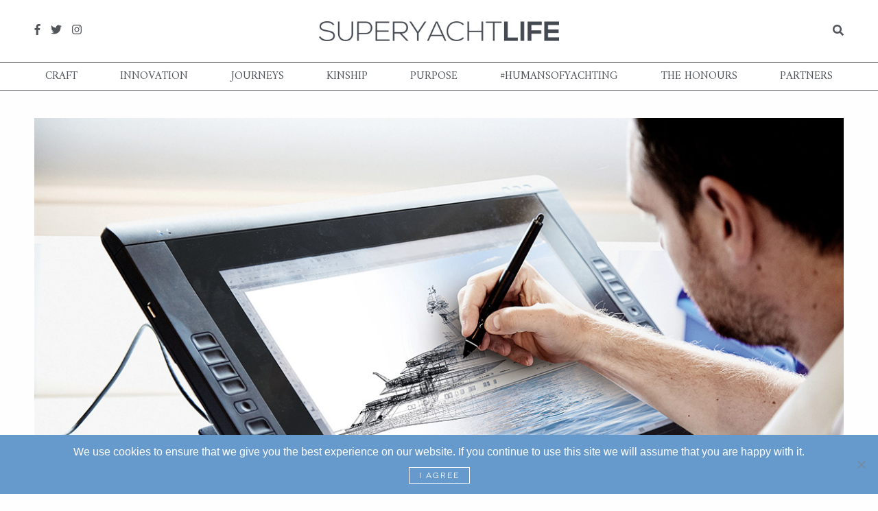

--- FILE ---
content_type: text/html; charset=UTF-8
request_url: https://thesuperyachtlife.com/craft/nature-of-nurturing/
body_size: 20405
content:
<!doctype html>
<html class="no-js" lang="en-US" prefix="og: http://ogp.me/ns# fb: http://ogp.me/ns/fb#" >
	<head>
		
<!-- Google Tag Manager -->
<script>(function(w,d,s,l,i){w[l]=w[l]||[];w[l].push({'gtm.start':
new Date().getTime(),event:'gtm.js'});var f=d.getElementsByTagName(s)[0],
j=d.createElement(s),dl=l!='dataLayer'?'&l='+l:'';j.async=true;j.src=
'https://www.googletagmanager.com/gtm.js?id='+i+dl;f.parentNode.insertBefore(j,f);
})(window,document,'script','dataLayer','GTM-5HHHDQ9B');</script>
<!-- End Google Tag Manager -->
		
		<script type="text/javascript">document.addEventListener( 'wpcf7mailsent', function( event ) {
			dataLayer.push({'event':'newsletter-signup'});
		}, false );</script>
		<script type="text/javascript">
		function timer11(){dataLayer.push({'event':'time-on-page','event_category':'TimeOnPage','event_label':'11-30 seconds','non_interaction':true})};
		function timer31(){dataLayer.push({'event':'time-on-page','event_category':'TimeOnPage','event_label':'31-60 seconds','non_interaction':true})};
		function timer61(){dataLayer.push({'event':'time-on-page','event_category':'TimeOnPage','event_label':'61-180 seconds','non_interaction':true})};
		function timer181(){dataLayer.push({'event':'time-on-page','event_category':'TimeOnPage','event_label':'181-600 seconds','non_interaction':true})};
		function timer601(){dataLayer.push({'event':'time-on-page','event_category':'TimeOnPage','event_label':'601-1800 seconds','non_interaction':true})};
		function timer1801(){dataLayer.push({'event':'time-on-page','event_category':'TimeOnPage','event_label':'1801+ seconds','non_interaction':true})};
		dataLayer.push({'event':'time-on-page','event_category':'TimeOnPage','event_label':'0-10 seconds','non_interaction':true});
		setTimeout(timer11, 11000);
		setTimeout(timer31, 31000);
		setTimeout(timer61, 61000);
		setTimeout(timer181, 181000);
		setTimeout(timer601, 601000);
		setTimeout(timer1801, 1801000);
		</script>
		<meta charset="UTF-8" />
		<meta name="viewport" content="width=device-width, initial-scale=1.0" />
		<link rel="icon" type="image/png" href="https://thesuperyachtlife.com/wp-content/themes/FoundationPress-master/dist/assets/images/favicon-32x32.png" sizes="32x32" />
		<link rel="icon" type="image/png" href="https://thesuperyachtlife.com/wp-content/themes/FoundationPress-master/dist/assets/images/favicon-16x16.png" sizes="16x16" />
		<link href="https://fonts.googleapis.com/css?family=Amiri|Playfair+Display:400,400i|Raleway&#038;display=swap" data-rocket-async="style" as="style" onload="this.onload=null;this.rel='stylesheet'" rel="preload">
		
		<script defer src="https://use.fontawesome.com/releases/v5.0.6/js/all.js"></script>
		<meta name='robots' content='index, follow, max-image-preview:large, max-snippet:-1, max-video-preview:-1' />

	<!-- This site is optimized with the Yoast SEO plugin v23.3 - https://yoast.com/wordpress/plugins/seo/ -->
	<title>The nature of nurturing &#8211; Superyacht Life</title><style id="rocket-critical-css">.fa-facebook-f:before{content:"\f39e"}.fa-instagram:before{content:"\f16d"}.fa-search:before{content:"\f002"}.fa-twitter:before{content:"\f099"}ul{box-sizing:border-box}:root{--wp--preset--font-size--normal:16px;--wp--preset--font-size--huge:42px}.wpcf7 .screen-reader-response{position:absolute;overflow:hidden;clip:rect(1px,1px,1px,1px);clip-path:inset(50%);height:1px;width:1px;margin:-1px;padding:0;border:0;word-wrap:normal!important}.wpcf7 form .wpcf7-response-output{margin:2em 0.5em 1em;padding:0.2em 1em;border:2px solid #00a0d2}.wpcf7 form.init .wpcf7-response-output{display:none}.wpcf7-form-control-wrap{position:relative}.wpcf7-list-item{display:inline-block;margin:0 0 0 1em}.wpcf7-list-item-label::before,.wpcf7-list-item-label::after{content:" "}.wpcf7 input[type="email"]{direction:ltr}#cookie-notice{font-family:-apple-system,BlinkMacSystemFont,Arial,Roboto,"Helvetica Neue",sans-serif;font-weight:400;font-size:13px;text-align:center}#cookie-notice{position:fixed;min-width:100%;height:auto;z-index:100000;letter-spacing:0;line-height:20px;left:0}#cookie-notice,#cookie-notice *{-webkit-box-sizing:border-box;-moz-box-sizing:border-box;box-sizing:border-box}#cookie-notice .cookie-notice-container{display:block}.cn-position-bottom{bottom:0}.cookie-notice-container{padding:15px 30px;text-align:center;width:100%;z-index:2}.cn-close-icon{position:absolute;right:15px;top:50%;margin-top:-10px;width:15px;height:15px;opacity:.5;padding:10px;outline:0}.cn-close-icon:after,.cn-close-icon:before{position:absolute;content:' ';height:15px;width:2px;top:3px;background-color:grey}.cn-close-icon:before{transform:rotate(45deg)}.cn-close-icon:after{transform:rotate(-45deg)}#cookie-notice .cn-button{margin:0 0 0 10px;display:inline-block}.cn-text-container{margin:0 0 6px}.cn-buttons-container,.cn-text-container{display:inline-block}#cookie-notice.cookie-notice-visible.cn-effect-none{-webkit-animation-name:fadeIn;animation-name:fadeIn}#cookie-notice.cn-effect-none{-webkit-animation-name:fadeOut;animation-name:fadeOut}@-webkit-keyframes fadeIn{from{opacity:0}to{opacity:1}}@keyframes fadeIn{from{opacity:0}to{opacity:1}}@-webkit-keyframes fadeOut{from{opacity:1}to{opacity:0}}@keyframes fadeOut{from{opacity:1}to{opacity:0}}@media all and (max-width:900px){.cookie-notice-container #cn-notice-buttons,.cookie-notice-container #cn-notice-text{display:block}#cookie-notice .cn-button{margin:0 5px 5px}}@media all and (max-width:480px){.cookie-notice-container{padding:15px 25px}}html{font-family:sans-serif;line-height:1.15;-ms-text-size-adjust:100%;-webkit-text-size-adjust:100%}body{margin:0}header,nav,section{display:block}a{background-color:transparent;-webkit-text-decoration-skip:objects}img{border-style:none}svg:not(:root){overflow:hidden}button,input,textarea{font-family:sans-serif;font-size:100%;line-height:1.15;margin:0}button{overflow:visible}button{text-transform:none}[type=submit],button,html [type=button]{-webkit-appearance:button}[type=button]::-moz-focus-inner,[type=submit]::-moz-focus-inner,button::-moz-focus-inner{border-style:none;padding:0}[type=button]:-moz-focusring,[type=submit]:-moz-focusring,button:-moz-focusring{outline:1px dotted ButtonText}input{overflow:visible}[type=checkbox],[type=radio]{box-sizing:border-box;padding:0}::-webkit-file-upload-button{-webkit-appearance:button;font:inherit}textarea{overflow:auto}.foundation-mq{font-family:"small=0em&medium=40em&large=64em&xlarge=75em&xxlarge=90em"}html{box-sizing:border-box;font-size:100%}*,::after,::before{box-sizing:inherit}body{margin:0;padding:0;background:#fefefe;font-family:Amiri,serif;font-weight:400;line-height:1.5;color:#51555a;-webkit-font-smoothing:antialiased;-moz-osx-font-smoothing:grayscale}img{display:inline-block;vertical-align:middle;max-width:100%;height:auto;-ms-interpolation-mode:bicubic}textarea{height:auto;min-height:50px;border-radius:0}button{padding:0;-webkit-appearance:none;-moz-appearance:none;appearance:none;border:0;border-radius:0;background:0 0;line-height:1}button,input,textarea{font-family:inherit}.grid-x{display:-webkit-flex;display:-ms-flexbox;display:flex;-webkit-flex-flow:row wrap;-ms-flex-flow:row wrap;flex-flow:row wrap}.cell{-webkit-flex:0 0 auto;-ms-flex:0 0 auto;flex:0 0 auto;min-height:0;min-width:0;width:100%}.cell.shrink{-webkit-flex:0 0 auto;-ms-flex:0 0 auto;flex:0 0 auto}.grid-x>.shrink{width:auto}.grid-x>.small-3,.grid-x>.small-6{-webkit-flex-basis:auto;-ms-flex-preferred-size:auto;flex-basis:auto}.grid-x>.small-3{width:25%}.grid-x>.small-6{width:50%}.grid-margin-y:not(.grid-y)>.cell{height:auto}.grid-margin-x{margin-left:-.625rem;margin-right:-.625rem}@media print,screen and (min-width:40em){.grid-margin-x{margin-left:-.9375rem;margin-right:-.9375rem}}.grid-margin-x>.cell{width:calc(100% - 1.25rem);margin-left:.625rem;margin-right:.625rem}@media print,screen and (min-width:40em){.grid-margin-x>.cell{width:calc(100% - 1.875rem);margin-left:.9375rem;margin-right:.9375rem}}.grid-margin-x>.shrink{width:auto}.grid-margin-x>.small-3{width:calc(25% - 1.25rem)}.grid-margin-x>.small-6{width:calc(50% - 1.25rem)}@media print,screen and (min-width:40em){.grid-margin-x>.shrink{width:auto}.grid-margin-x>.small-3{width:calc(25% - 1.875rem)}.grid-margin-x>.small-6{width:calc(50% - 1.875rem)}}.grid-margin-y{margin-top:-.625rem;margin-bottom:-.625rem}@media print,screen and (min-width:40em){.grid-margin-y{margin-top:-.9375rem;margin-bottom:-.9375rem}}.grid-margin-y>.cell{height:calc(100% - 1.25rem);margin-top:.625rem;margin-bottom:.625rem}@media print,screen and (min-width:40em){.grid-margin-y>.cell{height:calc(100% - 1.875rem);margin-top:.9375rem;margin-bottom:.9375rem}}.grid-margin-y>.shrink{height:auto}@media print,screen and (min-width:40em){.grid-margin-y>.shrink{height:auto}}.grid-margin-y{margin-top:-.625rem;margin-bottom:-.625rem}@media print,screen and (min-width:40em){.grid-margin-y{margin-top:-.9375rem;margin-bottom:-.9375rem}}.grid-margin-y>.cell{height:calc(100% - 1.25rem);margin-top:.625rem;margin-bottom:.625rem}@media print,screen and (min-width:40em){.grid-margin-y>.cell{height:calc(100% - 1.875rem);margin-top:.9375rem;margin-bottom:.9375rem}}.grid-margin-y>.shrink{height:auto}@media print,screen and (min-width:40em){.grid-margin-y>.shrink{height:auto}}div,form,h2,li,p,ul{margin:0;padding:0}p{margin-bottom:1rem;font-size:inherit;line-height:1.6;text-rendering:optimizeLegibility}i{font-style:italic;line-height:inherit}h2{font-family:"Playfair Display",serif;font-style:normal;font-weight:400;color:inherit;text-rendering:optimizeLegibility}h2{font-size:1.25rem;line-height:1.4;margin-top:0;margin-bottom:.5rem}@media print,screen and (min-width:40em){h2{font-size:1.5rem}}a{line-height:inherit;color:#06c;text-decoration:none}a img{border:0}ul{margin-bottom:1rem;list-style-position:outside;line-height:1.6}li{font-size:inherit}ul{margin-left:1.25rem;list-style-type:disc}.button{display:inline-block;vertical-align:middle;margin:0 0 1rem 0;font-family:inherit;padding:.85em 1em;-webkit-appearance:none;border:1px solid transparent;border-radius:0;font-size:.9rem;line-height:1;text-align:center;background-color:#06c;color:#fefefe}[type=email],[type=text],textarea{display:block;box-sizing:border-box;width:100%;height:2.4375rem;margin:0 0 1rem;padding:.5rem;border:1px solid #cacaca;border-radius:0;background-color:#fefefe;box-shadow:inset 0 1px 2px rgba(10,10,10,.1);font-family:inherit;font-size:1rem;font-weight:400;line-height:1.5;color:#0a0a0a;-webkit-appearance:none;-moz-appearance:none;appearance:none}textarea{max-width:100%}input::-webkit-input-placeholder,textarea::-webkit-input-placeholder{color:#cacaca}input:-ms-input-placeholder,textarea:-ms-input-placeholder{color:#cacaca}[type=button],[type=submit]{-webkit-appearance:none;-moz-appearance:none;appearance:none;border-radius:0}[type=checkbox],[type=radio]{margin:0 0 1rem}.input-group{display:-webkit-flex;display:-ms-flexbox;display:flex;width:100%;margin-bottom:1rem;-webkit-align-items:stretch;-ms-flex-align:stretch;align-items:stretch}.input-group>:first-child{border-radius:0}.input-group>:last-child>*{border-radius:0}.input-group-field{margin:0;white-space:nowrap}.input-group-field{border-radius:0;-webkit-flex:1 1 0px;-ms-flex:1 1 0px;flex:1 1 0px;height:auto;min-width:0}.menu{padding:0;margin:0;list-style:none;position:relative;display:-webkit-flex;display:-ms-flexbox;display:flex;-webkit-flex-wrap:wrap;-ms-flex-wrap:wrap;flex-wrap:wrap}.menu a{line-height:1;text-decoration:none;display:block;padding:.7rem 1rem}.menu a{margin-bottom:0}.menu{-webkit-flex-wrap:wrap;-ms-flex-wrap:wrap;flex-wrap:wrap;-webkit-flex-direction:row;-ms-flex-direction:row;flex-direction:row}.menu.vertical{-webkit-flex-wrap:nowrap;-ms-flex-wrap:nowrap;flex-wrap:nowrap;-webkit-flex-direction:column;-ms-flex-direction:column;flex-direction:column}.menu-icon{position:relative;display:inline-block;vertical-align:middle;width:20px;height:16px}.menu-icon::after{position:absolute;top:0;left:0;display:block;width:100%;height:2px;background:#fefefe;box-shadow:0 7px 0 #fefefe,0 14px 0 #fefefe;content:''}.title-bar{padding:.5rem;background:#2c3840;color:#fefefe;display:-webkit-flex;display:-ms-flexbox;display:flex;-webkit-justify-content:flex-start;-ms-flex-pack:start;justify-content:flex-start;-webkit-align-items:center;-ms-flex-align:center;align-items:center}.title-bar .menu-icon{margin-left:.25rem;margin-right:.25rem}.title-bar-left{-webkit-flex:1 1 0px;-ms-flex:1 1 0px;flex:1 1 0px}.title-bar-title{display:inline-block;vertical-align:middle;font-weight:700}@media screen and (max-width:0em),screen and (min-width:40em){.show-for-small-only{display:none!important}}@media screen and (max-width:39.9375em){.show-for-medium{display:none!important}}.align-center{-webkit-justify-content:center;-ms-flex-pack:center;justify-content:center}.align-justify{-webkit-justify-content:space-between;-ms-flex-pack:justify;justify-content:space-between}.align-middle{-webkit-align-items:center;-ms-flex-align:center;align-items:center}p{font-size:20px;line-height:24px;text-rendering:optimizeLegibility!important;-webkit-font-smoothing:antialiased!important}@media print,screen and (min-width:64em){.mobile-menu,.site-title-bar{display:none!important}}@media screen and (max-width:63.9375em){.desktop-menu{display:none!important}}.mobile-menu{display:none}.title-bar-left{margin:7px 7px 9px 7px}.title-bar-left .menu-icon{margin:0 15px 0 10px}.site-title-bar.title-bar{background:#fff;display:inline-block}.site-title-bar.title-bar img{max-width:200px;margin:0 auto;display:block}.site-title-bar.title-bar .menu-icon::after{background:#51555a;box-shadow:0 7px 0 #51555a,0 14px 0 #51555a}.menu-header{padding-top:25px;padding-bottom:25px}@media screen and (max-width:63.9375em){.menu-header{display:none!important}}.menu-header .social ul{float:left;list-style-type:none;margin:0;padding:0}.menu-header .social ul li{display:inline-block;margin-right:10px}.menu-header .social ul li a{color:#51555a}.menu-header .logo img{max-width:350px;display:block;margin:0 auto}.menu-header .search .input-group{margin:0}.menu-header .search .input-group input{margin:0;padding:.5rem 0;border:none;border-bottom:solid 1px #51555a;background-color:#fefefe;color:#51555a;box-shadow:none;visibility:hidden}.menu-header .search #search-toggle{color:#51555a;margin-left:10px;-webkit-align-self:center;-ms-flex-item-align:center;-ms-grid-row-align:center;align-self:center}.menu-navigation{border-top:1px solid #51555a;border-bottom:1px solid #51555a;background:#fff}.menu-navigation ul{margin-left:auto!important;margin-right:auto!important}.menu-navigation ul a{font-size:16px;color:#51555a;margin-bottom:1px;text-transform:uppercase}body{padding-top:132.375px}@media screen and (max-width:63.9375em){body{padding-top:58px}}header{background-color:#fff;z-index:99;position:fixed;top:0;width:100%}.button{border:1px solid #000;padding:1rem;background-color:transparent;color:#000;font-family:Raleway,sans-serif;font-size:12px;letter-spacing:2px;text-transform:uppercase}html{overflow-y:scroll}.content-container{position:relative;max-width:1200px;margin:0 auto;padding-left:10px;padding-right:10px}section{padding-top:40px;padding-bottom:40px}.mar-btm{margin-bottom:40px}.newsletter div.wpcf7 form p{display:-webkit-flex;display:-ms-flexbox;display:flex;-webkit-flex-flow:row wrap;-ms-flex-flow:row wrap;flex-flow:row wrap;text-align:center;color:#fff}.newsletter div.wpcf7 form p span{width:calc(100% - 1.875rem);margin-right:.9375rem;margin-left:.9375rem}.newsletter div.wpcf7 form p span input{border:none;box-shadow:none;color:#51555a}#cookie-notice .cookie-notice-container{padding:15px}#cookie-notice #cn-notice-text{display:block;font-size:16px;color:#fff;margin-bottom:5px}#cookie-notice #cn-accept-cookie{padding:5px 14px;display:inline-block;margin:7px auto 0 auto;color:#fff;border-color:#fff}.pum-overlay{background-color:rgba(0,0,0,.8)!important}.pum-overlay .pum-container{-webkit-flex:0 0 auto;-ms-flex:0 0 auto;flex:0 0 auto;width:auto;margin-right:.9375rem;margin-left:.9375rem;-webkit-align-self:center;-ms-flex-item-align:center;-ms-grid-row-align:center;align-self:center;background:url(https://thesuperyachtlife.com/wp-content/themes/FoundationPress-master/dist/assets/images/newsletter-background.jpg);background-size:cover;background-position:center;background-repeat:no-repeat;margin:0;padding:26px}.pum-overlay .pum-container .pum-content{padding:64px 26px;background:rgba(214,217,220,.66)}.pum-overlay .pum-container .pum-content h2,.pum-overlay .pum-container .pum-content p{color:#51555a;text-align:center;margin-bottom:20px}.pum-overlay .pum-container .pum-content div.wpcf7{max-width:900px;margin:0 auto;padding:0}.pum-overlay .pum-container .pum-content div.wpcf7 form p{display:-webkit-flex;display:-ms-flexbox;display:flex;-webkit-flex-flow:row wrap;-ms-flex-flow:row wrap;flex-flow:row wrap;text-align:center;color:#51555a}.pum-overlay .pum-container .pum-content div.wpcf7 form p span{width:calc(100% - 1.875rem);margin-right:.9375rem;margin-left:.9375rem}.pum-overlay .pum-container .pum-content div.wpcf7 form p span input{border:none;box-shadow:none;color:#51555a}.pum-overlay .pum-container .pum-content div.wpcf7 form p .industry-container{margin:15px}.pum-overlay .pum-container .pum-content div.wpcf7 form p input.wpcf7-submit{margin:0 auto;font-family:Raleway,sans-serif;color:#fff;background:#69c;border:none;text-transform:uppercase;padding:10px 80px;font-size:12px}.pum-overlay .pum-container .pum-content+button.pum-close{right:36px;top:36px;color:#51555a;border:none;box-shadow:none;text-shadow:none;background:0 0}.sustainability-label{background:#23998b}.category-label{color:#fff;font-family:Raleway,sans-serif;letter-spacing:2px;font-size:11px;line-height:1;text-transform:uppercase;padding:7.5px 10px}.image-container{position:relative}.image-container img{height:auto;width:100%;min-width:100%;display:block}#story .header-image{width:100%}#story .image-container{position:relative}#story .image-container .image-text{font-family:Raleway,sans-serif;color:#fff;text-transform:uppercase;font-weight:700;font-size:12px;line-height:1.2;position:absolute;bottom:0;left:0;width:100%;padding:35px 25px 15px;margin:0;background:linear-gradient(to top,rgba(90,90,90,.45) 0,transparent 100%);filter:progid:DXImageTransform.Microsoft.gradient( startColorstr='#5a5a5a73', endColorstr='#00000000', GradientType=0)}#story section.main{padding-bottom:0}.pum-container,.pum-content,.pum-content+.pum-close,.pum-overlay{background:0 0;border:none;bottom:auto;clear:none;float:none;font-family:inherit;font-size:medium;font-style:normal;font-weight:400;height:auto;left:auto;letter-spacing:normal;line-height:normal;max-height:none;max-width:none;min-height:0;min-width:0;overflow:visible;position:static;right:auto;text-align:left;text-decoration:none;text-indent:0;text-transform:none;top:auto;visibility:visible;white-space:normal;width:auto;z-index:auto}.pum-content{position:relative;z-index:1}.pum-overlay{position:fixed}.pum-overlay{height:100%;width:100%;top:0;left:0;right:0;bottom:0;z-index:1999999999;overflow:initial;display:none}.pum-overlay,.pum-overlay *,.pum-overlay :after,.pum-overlay :before,.pum-overlay:after,.pum-overlay:before{box-sizing:border-box}.pum-container{top:100px;position:absolute;margin-bottom:3em;z-index:1999999999}.pum-container .pum-content>:last-child{margin-bottom:0}.pum-container .pum-content>:first-child{margin-top:0}.pum-container .pum-content+.pum-close{text-decoration:none;text-align:center;line-height:1;position:absolute;min-width:1em;z-index:2;background-color:transparent}.pum-theme-1639,.pum-theme-cutting-edge{background-color:rgba(0,0,0,0.50)}.pum-theme-1639 .pum-container,.pum-theme-cutting-edge .pum-container{padding:18px;border-radius:0px;border:1px none #000000;box-shadow:0px 10px 25px 0px rgba(2,2,2,0.50);background-color:rgba(30,115,190,1.00)}.pum-theme-1639 .pum-content,.pum-theme-cutting-edge .pum-content{color:#ffffff;font-family:inherit}.pum-theme-1639 .pum-content+.pum-close,.pum-theme-cutting-edge .pum-content+.pum-close{position:absolute;height:24px;width:24px;left:auto;right:0px;bottom:auto;top:0px;padding:0px;color:#1e73be;font-family:inherit;font-size:32px;line-height:24px;border:1px none #ffffff;border-radius:0px;box-shadow:-1px 1px 1px 0px rgba(2,2,2,0.10);text-shadow:-1px 1px 1px rgba(0,0,0,0.10);background-color:rgba(238,238,34,1.00)}#pum-1641{z-index:1999999999}</style><link rel="preload" href="https://thesuperyachtlife.com/wp-content/cache/min/1/549588b61dd1e6413749491130e809c0.css" data-rocket-async="style" as="style" onload="this.onload=null;this.rel='stylesheet'" media="all" data-minify="1" />
	<meta name="description" content="The superyacht industry offers incredible opportunities for craftspeople to develop and deploy their exceptional talent, but schemes such as Winch Design’s Under Winch’s Wings also help to support those artisans through tougher times." />
	<link rel="canonical" href="https://thesuperyachtlife.com/craft/nature-of-nurturing/" />
	<meta name="twitter:label1" content="Written by" />
	<meta name="twitter:data1" content="Charlotte Thomas" />
	<script type="application/ld+json" class="yoast-schema-graph">{"@context":"https://schema.org","@graph":[{"@type":"WebPage","@id":"https://thesuperyachtlife.com/craft/nature-of-nurturing/","url":"https://thesuperyachtlife.com/craft/nature-of-nurturing/","name":"The nature of nurturing &#8211; Superyacht Life","isPartOf":{"@id":"https://thesuperyachtlife.com/#website"},"datePublished":"2022-08-29T12:49:54+00:00","dateModified":"2022-08-30T15:38:45+00:00","author":{"@id":"https://thesuperyachtlife.com/#/schema/person/50ec9f869d34ec8ef54ed68c6041b696"},"description":"The superyacht industry offers incredible opportunities for craftspeople to develop and deploy their exceptional talent, but schemes such as Winch Design’s Under Winch’s Wings also help to support those artisans through tougher times.","breadcrumb":{"@id":"https://thesuperyachtlife.com/craft/nature-of-nurturing/#breadcrumb"},"inLanguage":"en-US","potentialAction":[{"@type":"ReadAction","target":["https://thesuperyachtlife.com/craft/nature-of-nurturing/"]}]},{"@type":"BreadcrumbList","@id":"https://thesuperyachtlife.com/craft/nature-of-nurturing/#breadcrumb","itemListElement":[{"@type":"ListItem","position":1,"name":"Home","item":"https://thesuperyachtlife.com/"},{"@type":"ListItem","position":2,"name":"The nature of nurturing"}]},{"@type":"WebSite","@id":"https://thesuperyachtlife.com/#website","url":"https://thesuperyachtlife.com/","name":"Superyacht Life","description":"","potentialAction":[{"@type":"SearchAction","target":{"@type":"EntryPoint","urlTemplate":"https://thesuperyachtlife.com/?s={search_term_string}"},"query-input":"required name=search_term_string"}],"inLanguage":"en-US"},{"@type":"Person","@id":"https://thesuperyachtlife.com/#/schema/person/50ec9f869d34ec8ef54ed68c6041b696","name":"Charlotte Thomas","image":{"@type":"ImageObject","inLanguage":"en-US","@id":"https://thesuperyachtlife.com/#/schema/person/image/","url":"https://thesuperyachtlife.com/wp-content/uploads/2018/07/charlotte-thomas-2-96x96.jpg","contentUrl":"https://thesuperyachtlife.com/wp-content/uploads/2018/07/charlotte-thomas-2-96x96.jpg","caption":"Charlotte Thomas"},"description":"Charlotte has been a passionate sailor since childhood, and subsequently has faced the horrors of a naval architecture degree and such dubious delights as racing through the Southern Ocean. Her highlights, however, have all involved superyachts, exotic locations and a plentiful supply of rum. A former editor of Boat International magazine, she is currently European editor at Ocean magazine.","url":"https://thesuperyachtlife.com/author/charlottethomas/"}]}</script>
	<!-- / Yoast SEO plugin. -->


<link href='https://fonts.gstatic.com' crossorigin rel='preconnect' />

<style id='wppb-edit-profile-style-inline-css' type='text/css'>


</style>
<style id='wppb-login-style-inline-css' type='text/css'>


</style>
<style id='wppb-recover-password-style-inline-css' type='text/css'>


</style>
<style id='wppb-register-style-inline-css' type='text/css'>


</style>

<style id='classic-theme-styles-inline-css' type='text/css'>
/*! This file is auto-generated */
.wp-block-button__link{color:#fff;background-color:#32373c;border-radius:9999px;box-shadow:none;text-decoration:none;padding:calc(.667em + 2px) calc(1.333em + 2px);font-size:1.125em}.wp-block-file__button{background:#32373c;color:#fff;text-decoration:none}
</style>
<style id='global-styles-inline-css' type='text/css'>
body{--wp--preset--color--black: #000000;--wp--preset--color--cyan-bluish-gray: #abb8c3;--wp--preset--color--white: #ffffff;--wp--preset--color--pale-pink: #f78da7;--wp--preset--color--vivid-red: #cf2e2e;--wp--preset--color--luminous-vivid-orange: #ff6900;--wp--preset--color--luminous-vivid-amber: #fcb900;--wp--preset--color--light-green-cyan: #7bdcb5;--wp--preset--color--vivid-green-cyan: #00d084;--wp--preset--color--pale-cyan-blue: #8ed1fc;--wp--preset--color--vivid-cyan-blue: #0693e3;--wp--preset--color--vivid-purple: #9b51e0;--wp--preset--gradient--vivid-cyan-blue-to-vivid-purple: linear-gradient(135deg,rgba(6,147,227,1) 0%,rgb(155,81,224) 100%);--wp--preset--gradient--light-green-cyan-to-vivid-green-cyan: linear-gradient(135deg,rgb(122,220,180) 0%,rgb(0,208,130) 100%);--wp--preset--gradient--luminous-vivid-amber-to-luminous-vivid-orange: linear-gradient(135deg,rgba(252,185,0,1) 0%,rgba(255,105,0,1) 100%);--wp--preset--gradient--luminous-vivid-orange-to-vivid-red: linear-gradient(135deg,rgba(255,105,0,1) 0%,rgb(207,46,46) 100%);--wp--preset--gradient--very-light-gray-to-cyan-bluish-gray: linear-gradient(135deg,rgb(238,238,238) 0%,rgb(169,184,195) 100%);--wp--preset--gradient--cool-to-warm-spectrum: linear-gradient(135deg,rgb(74,234,220) 0%,rgb(151,120,209) 20%,rgb(207,42,186) 40%,rgb(238,44,130) 60%,rgb(251,105,98) 80%,rgb(254,248,76) 100%);--wp--preset--gradient--blush-light-purple: linear-gradient(135deg,rgb(255,206,236) 0%,rgb(152,150,240) 100%);--wp--preset--gradient--blush-bordeaux: linear-gradient(135deg,rgb(254,205,165) 0%,rgb(254,45,45) 50%,rgb(107,0,62) 100%);--wp--preset--gradient--luminous-dusk: linear-gradient(135deg,rgb(255,203,112) 0%,rgb(199,81,192) 50%,rgb(65,88,208) 100%);--wp--preset--gradient--pale-ocean: linear-gradient(135deg,rgb(255,245,203) 0%,rgb(182,227,212) 50%,rgb(51,167,181) 100%);--wp--preset--gradient--electric-grass: linear-gradient(135deg,rgb(202,248,128) 0%,rgb(113,206,126) 100%);--wp--preset--gradient--midnight: linear-gradient(135deg,rgb(2,3,129) 0%,rgb(40,116,252) 100%);--wp--preset--font-size--small: 13px;--wp--preset--font-size--medium: 20px;--wp--preset--font-size--large: 36px;--wp--preset--font-size--x-large: 42px;--wp--preset--spacing--20: 0.44rem;--wp--preset--spacing--30: 0.67rem;--wp--preset--spacing--40: 1rem;--wp--preset--spacing--50: 1.5rem;--wp--preset--spacing--60: 2.25rem;--wp--preset--spacing--70: 3.38rem;--wp--preset--spacing--80: 5.06rem;--wp--preset--shadow--natural: 6px 6px 9px rgba(0, 0, 0, 0.2);--wp--preset--shadow--deep: 12px 12px 50px rgba(0, 0, 0, 0.4);--wp--preset--shadow--sharp: 6px 6px 0px rgba(0, 0, 0, 0.2);--wp--preset--shadow--outlined: 6px 6px 0px -3px rgba(255, 255, 255, 1), 6px 6px rgba(0, 0, 0, 1);--wp--preset--shadow--crisp: 6px 6px 0px rgba(0, 0, 0, 1);}:where(.is-layout-flex){gap: 0.5em;}:where(.is-layout-grid){gap: 0.5em;}body .is-layout-flow > .alignleft{float: left;margin-inline-start: 0;margin-inline-end: 2em;}body .is-layout-flow > .alignright{float: right;margin-inline-start: 2em;margin-inline-end: 0;}body .is-layout-flow > .aligncenter{margin-left: auto !important;margin-right: auto !important;}body .is-layout-constrained > .alignleft{float: left;margin-inline-start: 0;margin-inline-end: 2em;}body .is-layout-constrained > .alignright{float: right;margin-inline-start: 2em;margin-inline-end: 0;}body .is-layout-constrained > .aligncenter{margin-left: auto !important;margin-right: auto !important;}body .is-layout-constrained > :where(:not(.alignleft):not(.alignright):not(.alignfull)){max-width: var(--wp--style--global--content-size);margin-left: auto !important;margin-right: auto !important;}body .is-layout-constrained > .alignwide{max-width: var(--wp--style--global--wide-size);}body .is-layout-flex{display: flex;}body .is-layout-flex{flex-wrap: wrap;align-items: center;}body .is-layout-flex > *{margin: 0;}body .is-layout-grid{display: grid;}body .is-layout-grid > *{margin: 0;}:where(.wp-block-columns.is-layout-flex){gap: 2em;}:where(.wp-block-columns.is-layout-grid){gap: 2em;}:where(.wp-block-post-template.is-layout-flex){gap: 1.25em;}:where(.wp-block-post-template.is-layout-grid){gap: 1.25em;}.has-black-color{color: var(--wp--preset--color--black) !important;}.has-cyan-bluish-gray-color{color: var(--wp--preset--color--cyan-bluish-gray) !important;}.has-white-color{color: var(--wp--preset--color--white) !important;}.has-pale-pink-color{color: var(--wp--preset--color--pale-pink) !important;}.has-vivid-red-color{color: var(--wp--preset--color--vivid-red) !important;}.has-luminous-vivid-orange-color{color: var(--wp--preset--color--luminous-vivid-orange) !important;}.has-luminous-vivid-amber-color{color: var(--wp--preset--color--luminous-vivid-amber) !important;}.has-light-green-cyan-color{color: var(--wp--preset--color--light-green-cyan) !important;}.has-vivid-green-cyan-color{color: var(--wp--preset--color--vivid-green-cyan) !important;}.has-pale-cyan-blue-color{color: var(--wp--preset--color--pale-cyan-blue) !important;}.has-vivid-cyan-blue-color{color: var(--wp--preset--color--vivid-cyan-blue) !important;}.has-vivid-purple-color{color: var(--wp--preset--color--vivid-purple) !important;}.has-black-background-color{background-color: var(--wp--preset--color--black) !important;}.has-cyan-bluish-gray-background-color{background-color: var(--wp--preset--color--cyan-bluish-gray) !important;}.has-white-background-color{background-color: var(--wp--preset--color--white) !important;}.has-pale-pink-background-color{background-color: var(--wp--preset--color--pale-pink) !important;}.has-vivid-red-background-color{background-color: var(--wp--preset--color--vivid-red) !important;}.has-luminous-vivid-orange-background-color{background-color: var(--wp--preset--color--luminous-vivid-orange) !important;}.has-luminous-vivid-amber-background-color{background-color: var(--wp--preset--color--luminous-vivid-amber) !important;}.has-light-green-cyan-background-color{background-color: var(--wp--preset--color--light-green-cyan) !important;}.has-vivid-green-cyan-background-color{background-color: var(--wp--preset--color--vivid-green-cyan) !important;}.has-pale-cyan-blue-background-color{background-color: var(--wp--preset--color--pale-cyan-blue) !important;}.has-vivid-cyan-blue-background-color{background-color: var(--wp--preset--color--vivid-cyan-blue) !important;}.has-vivid-purple-background-color{background-color: var(--wp--preset--color--vivid-purple) !important;}.has-black-border-color{border-color: var(--wp--preset--color--black) !important;}.has-cyan-bluish-gray-border-color{border-color: var(--wp--preset--color--cyan-bluish-gray) !important;}.has-white-border-color{border-color: var(--wp--preset--color--white) !important;}.has-pale-pink-border-color{border-color: var(--wp--preset--color--pale-pink) !important;}.has-vivid-red-border-color{border-color: var(--wp--preset--color--vivid-red) !important;}.has-luminous-vivid-orange-border-color{border-color: var(--wp--preset--color--luminous-vivid-orange) !important;}.has-luminous-vivid-amber-border-color{border-color: var(--wp--preset--color--luminous-vivid-amber) !important;}.has-light-green-cyan-border-color{border-color: var(--wp--preset--color--light-green-cyan) !important;}.has-vivid-green-cyan-border-color{border-color: var(--wp--preset--color--vivid-green-cyan) !important;}.has-pale-cyan-blue-border-color{border-color: var(--wp--preset--color--pale-cyan-blue) !important;}.has-vivid-cyan-blue-border-color{border-color: var(--wp--preset--color--vivid-cyan-blue) !important;}.has-vivid-purple-border-color{border-color: var(--wp--preset--color--vivid-purple) !important;}.has-vivid-cyan-blue-to-vivid-purple-gradient-background{background: var(--wp--preset--gradient--vivid-cyan-blue-to-vivid-purple) !important;}.has-light-green-cyan-to-vivid-green-cyan-gradient-background{background: var(--wp--preset--gradient--light-green-cyan-to-vivid-green-cyan) !important;}.has-luminous-vivid-amber-to-luminous-vivid-orange-gradient-background{background: var(--wp--preset--gradient--luminous-vivid-amber-to-luminous-vivid-orange) !important;}.has-luminous-vivid-orange-to-vivid-red-gradient-background{background: var(--wp--preset--gradient--luminous-vivid-orange-to-vivid-red) !important;}.has-very-light-gray-to-cyan-bluish-gray-gradient-background{background: var(--wp--preset--gradient--very-light-gray-to-cyan-bluish-gray) !important;}.has-cool-to-warm-spectrum-gradient-background{background: var(--wp--preset--gradient--cool-to-warm-spectrum) !important;}.has-blush-light-purple-gradient-background{background: var(--wp--preset--gradient--blush-light-purple) !important;}.has-blush-bordeaux-gradient-background{background: var(--wp--preset--gradient--blush-bordeaux) !important;}.has-luminous-dusk-gradient-background{background: var(--wp--preset--gradient--luminous-dusk) !important;}.has-pale-ocean-gradient-background{background: var(--wp--preset--gradient--pale-ocean) !important;}.has-electric-grass-gradient-background{background: var(--wp--preset--gradient--electric-grass) !important;}.has-midnight-gradient-background{background: var(--wp--preset--gradient--midnight) !important;}.has-small-font-size{font-size: var(--wp--preset--font-size--small) !important;}.has-medium-font-size{font-size: var(--wp--preset--font-size--medium) !important;}.has-large-font-size{font-size: var(--wp--preset--font-size--large) !important;}.has-x-large-font-size{font-size: var(--wp--preset--font-size--x-large) !important;}
.wp-block-navigation a:where(:not(.wp-element-button)){color: inherit;}
:where(.wp-block-post-template.is-layout-flex){gap: 1.25em;}:where(.wp-block-post-template.is-layout-grid){gap: 1.25em;}
:where(.wp-block-columns.is-layout-flex){gap: 2em;}:where(.wp-block-columns.is-layout-grid){gap: 2em;}
.wp-block-pullquote{font-size: 1.5em;line-height: 1.6;}
</style>




<style id='rocket-lazyload-inline-css' type='text/css'>
.rll-youtube-player{position:relative;padding-bottom:56.23%;height:0;overflow:hidden;max-width:100%;}.rll-youtube-player iframe{position:absolute;top:0;left:0;width:100%;height:100%;z-index:100;background:0 0}.rll-youtube-player img{bottom:0;display:block;left:0;margin:auto;max-width:100%;width:100%;position:absolute;right:0;top:0;border:none;height:auto;cursor:pointer;-webkit-transition:.4s all;-moz-transition:.4s all;transition:.4s all}.rll-youtube-player img:hover{-webkit-filter:brightness(75%)}.rll-youtube-player .play{height:72px;width:72px;left:50%;top:50%;margin-left:-36px;margin-top:-36px;position:absolute;background:url(https://thesuperyachtlife.com/wp-content/plugins/wp-rocket/assets/img/youtube.png) no-repeat;cursor:pointer}
</style>

<script type="text/javascript" src="https://thesuperyachtlife.com/wp-includes/js/jquery/jquery.min.js?ver=3.7.1" id="jquery-core-js"></script>
<script type="text/javascript" src="https://thesuperyachtlife.com/wp-includes/js/jquery/jquery-migrate.min.js?ver=3.4.1" id="jquery-migrate-js" defer></script>
<link rel="https://api.w.org/" href="https://thesuperyachtlife.com/wp-json/" /><link rel="alternate" type="application/json" href="https://thesuperyachtlife.com/wp-json/wp/v2/posts/8640" />		<style type="text/css" id="wp-custom-css">
			div#search-results.mar-btm {
    position: relative;
}
p.load_more {
    position: absolute;
    bottom: -40px;
    left: 50%;
    margin: 0 0 0 -100px;
    border: 1px solid rgba(0, 0, 0, 0.5);
    text-transform: uppercase;
    padding: 2px 62px;
    line-height: normal;
}
p.load_more a {
    color: #666;
    font-size: 13px;
    font-family: Raleway, sans-serif;
	letter-spacing: 0.08em;
}
a.j-paginate.juicer-button {
    display: none;
}
.strategic-partners .cell {
    margin: auto;
	margin-top:30px;
}
span.wpcf7-form-control.wpcf7-radio {
	display:inline-grid;
}		</style>
		
<!-- START - Open Graph and Twitter Card Tags 3.3.3 -->
 <!-- Facebook Open Graph -->
  <meta property="og:locale" content="en_US"/>
  <meta property="og:site_name" content="Superyacht Life"/>
  <meta property="og:title" content="The nature of nurturing &#8211; Superyacht Life"/>
  <meta property="og:url" content="https://thesuperyachtlife.com/craft/nature-of-nurturing/"/>
  <meta property="og:type" content="article"/>
  <meta property="og:description" content="The superyacht industry offers incredible opportunities for craftspeople to develop and deploy their exceptional talent, but schemes such as Winch Design’s Under Winch’s Wings also help to support those artisans through tougher times."/>
  <meta property="og:image" content="https://thesuperyachtlife.com/wp-content/uploads/2022/08/12MAIN-Winch-Design-Yacht-Design-sketch-in-progress.jpg"/>
  <meta property="og:image:url" content="https://thesuperyachtlife.com/wp-content/uploads/2022/08/12MAIN-Winch-Design-Yacht-Design-sketch-in-progress.jpg"/>
  <meta property="og:image:secure_url" content="https://thesuperyachtlife.com/wp-content/uploads/2022/08/12MAIN-Winch-Design-Yacht-Design-sketch-in-progress.jpg"/>
  <meta property="article:published_time" content="2022-08-29T12:49:54+00:00"/>
  <meta property="article:modified_time" content="2022-08-30T15:38:45+00:00" />
  <meta property="og:updated_time" content="2022-08-30T15:38:45+00:00" />
  <meta property="article:section" content="Craft"/>
 <!-- Google+ / Schema.org -->
  <meta itemprop="name" content="The nature of nurturing &#8211; Superyacht Life"/>
  <meta itemprop="headline" content="The nature of nurturing &#8211; Superyacht Life"/>
  <meta itemprop="description" content="The superyacht industry offers incredible opportunities for craftspeople to develop and deploy their exceptional talent, but schemes such as Winch Design’s Under Winch’s Wings also help to support those artisans through tougher times."/>
  <meta itemprop="image" content="https://thesuperyachtlife.com/wp-content/uploads/2022/08/12MAIN-Winch-Design-Yacht-Design-sketch-in-progress.jpg"/>
  <meta itemprop="datePublished" content="2022-08-29"/>
  <meta itemprop="dateModified" content="2022-08-30T15:38:45+00:00" />
  <meta itemprop="author" content="Charlotte Thomas"/>
  <!--<meta itemprop="publisher" content="Superyacht Life"/>--> <!-- To solve: The attribute publisher.itemtype has an invalid value -->
 <!-- Twitter Cards -->
  <meta name="twitter:title" content="The nature of nurturing &#8211; Superyacht Life"/>
  <meta name="twitter:url" content="https://thesuperyachtlife.com/craft/nature-of-nurturing/"/>
  <meta name="twitter:description" content="The superyacht industry offers incredible opportunities for craftspeople to develop and deploy their exceptional talent, but schemes such as Winch Design’s Under Winch’s Wings also help to support those artisans through tougher times."/>
  <meta name="twitter:image" content="https://thesuperyachtlife.com/wp-content/uploads/2022/08/12MAIN-Winch-Design-Yacht-Design-sketch-in-progress.jpg"/>
  <meta name="twitter:card" content="summary_large_image"/>
 <!-- SEO -->
 <!-- Misc. tags -->
 <!-- is_singular | yoast_seo -->
<!-- END - Open Graph and Twitter Card Tags 3.3.3 -->
	
<noscript><style id="rocket-lazyload-nojs-css">.rll-youtube-player, [data-lazy-src]{display:none !important;}</style></noscript><script>
/*! loadCSS rel=preload polyfill. [c]2017 Filament Group, Inc. MIT License */
(function(w){"use strict";if(!w.loadCSS){w.loadCSS=function(){}}
var rp=loadCSS.relpreload={};rp.support=(function(){var ret;try{ret=w.document.createElement("link").relList.supports("preload")}catch(e){ret=!1}
return function(){return ret}})();rp.bindMediaToggle=function(link){var finalMedia=link.media||"all";function enableStylesheet(){link.media=finalMedia}
if(link.addEventListener){link.addEventListener("load",enableStylesheet)}else if(link.attachEvent){link.attachEvent("onload",enableStylesheet)}
setTimeout(function(){link.rel="stylesheet";link.media="only x"});setTimeout(enableStylesheet,3000)};rp.poly=function(){if(rp.support()){return}
var links=w.document.getElementsByTagName("link");for(var i=0;i<links.length;i++){var link=links[i];if(link.rel==="preload"&&link.getAttribute("as")==="style"&&!link.getAttribute("data-loadcss")){link.setAttribute("data-loadcss",!0);rp.bindMediaToggle(link)}}};if(!rp.support()){rp.poly();var run=w.setInterval(rp.poly,500);if(w.addEventListener){w.addEventListener("load",function(){rp.poly();w.clearInterval(run)})}else if(w.attachEvent){w.attachEvent("onload",function(){rp.poly();w.clearInterval(run)})}}
if(typeof exports!=="undefined"){exports.loadCSS=loadCSS}
else{w.loadCSS=loadCSS}}(typeof global!=="undefined"?global:this))
</script>	</head>
	<body class="post-template-default single single-post postid-8640 single-format-standard cookies-not-set topbar">

		<!-- Google Tag Manager (noscript) -->
<noscript><iframe src="https://www.googletagmanager.com/ns.html?id=GTM-5HHHDQ9B"
height="0" width="0" style="display:none;visibility:hidden"></iframe></noscript>
<!-- End Google Tag Manager (noscript) -->
		
	

	<header class="site-header" role="banner">
		<div class="site-title-bar title-bar" data-hide-for="large" data-responsive-toggle="mobile-menu">
			<div class="title-bar-left">
				<button aria-label="Main Menu" class="menu-icon" type="button" data-toggle="mobile-menu"></button>
				<span class="site-mobile-title title-bar-title">
					<a href="https://thesuperyachtlife.com/" rel="home"><img src="data:image/svg+xml,%3Csvg%20xmlns='http://www.w3.org/2000/svg'%20viewBox='0%200%200%200'%3E%3C/svg%3E" alt="SUPERYACHT LIFE" data-lazy-src="https://thesuperyachtlife.com/wp-content/uploads/2018/04/superyachtlife-logo.png"><noscript><img src="https://thesuperyachtlife.com/wp-content/uploads/2018/04/superyachtlife-logo.png" alt="SUPERYACHT LIFE"></noscript></a>
					<!-- <a href="https://thesuperyachtlife.com/" rel="home"><img src="data:image/svg+xml,%3Csvg%20xmlns='http://www.w3.org/2000/svg'%20viewBox='0%200%200%200'%3E%3C/svg%3E" alt="SUPERYACHT LIFE" data-lazy-src="https://thesuperyachtlife.com/wp-content/themes/FoundationPress-master/dist/assets/images/superyachtlife-logo.png"><noscript><img src="https://thesuperyachtlife.com/wp-content/themes/FoundationPress-master/dist/assets/images/superyachtlife-logo.png" alt="SUPERYACHT LIFE"></noscript></a> -->
				</span>
			</div>
		</div>
		<div class="menu-header content-container" role="navigation">
			<div class="grid-x grid-margin-x align-middle">
				<div class="social cell small-3">
					<ul>
						<li><a class="social-media-button" id="facebook-header" href="https://www.facebook.com/thesuperyachtlife" target="_blank"><i class="fab fa-facebook-f"></i></a></li>
						<li><a class="social-media-button" id="tiwtter-header" href="https://twitter.com/_SuperyachtLife" target="_blank"><i class="fab fa-twitter"></i></a></li>
						<li><a class="social-media-button" id="instagram-header" href="https://www.instagram.com/thesuperyachtlife" target="_blank"><i class="fab fa-instagram"></i></a></li>
					</ul>
				</div>
				<div class="logo cell small-6">
					<a href="https://thesuperyachtlife.com/" rel="home">
						<!-- <img src="data:image/svg+xml,%3Csvg%20xmlns='http://www.w3.org/2000/svg'%20viewBox='0%200%200%200'%3E%3C/svg%3E" onerror="this.onerror=null; this.src='https://thesuperyachtlife.com/wp-content/themes/FoundationPress-master/dist/assets/images/superyachtlife-logo.png'" alt="SUPERYACHT LIFE" data-lazy-src="https://thesuperyachtlife.com/wp-content/themes/FoundationPress-master/dist/assets/images/syl-logo.svg"><noscript><img src="https://thesuperyachtlife.com/wp-content/themes/FoundationPress-master/dist/assets/images/syl-logo.svg" onerror="this.onerror=null; this.src='https://thesuperyachtlife.com/wp-content/themes/FoundationPress-master/dist/assets/images/superyachtlife-logo.png'" alt="SUPERYACHT LIFE"></noscript> -->
						<!-- <img src="data:image/svg+xml,%3Csvg%20xmlns='http://www.w3.org/2000/svg'%20viewBox='0%200%200%200'%3E%3C/svg%3E" alt="SUPERYACHT LIFE" data-lazy-src="https://thesuperyachtlife.com/wp-content/themes/FoundationPress-master/dist/assets/images/superyachtlife-logo.png"><noscript><img src="https://thesuperyachtlife.com/wp-content/themes/FoundationPress-master/dist/assets/images/superyachtlife-logo.png" alt="SUPERYACHT LIFE"></noscript> -->
						<img src="data:image/svg+xml,%3Csvg%20xmlns='http://www.w3.org/2000/svg'%20viewBox='0%200%200%200'%3E%3C/svg%3E" alt="SUPERYACHT LIFE" data-lazy-src="https://thesuperyachtlife.com/wp-content/uploads/2018/04/superyachtlife-logo.png"><noscript><img src="https://thesuperyachtlife.com/wp-content/uploads/2018/04/superyachtlife-logo.png" alt="SUPERYACHT LIFE"></noscript>
					</a>
				</div>
				<div class="search cell small-3">
					<form role="search" method="get" id="searchform" action="https://thesuperyachtlife.com/">
						<div class="input-group">
							<input type="text" class="input-group-field" value="" name="s" id="s" placeholder="Search">
							<a id="search-toggle"><i class="fa fa-search"></i></a>
						</div>
					</form>
				</div>
			</div>
		</div>
		<nav class="menu-navigation" role="navigation">
			<div class="content-container">
				<ul id="menu-main-menu" class="dropdown menu grid-x grid-margin-x grid-padding-x align-justify align-middle desktop-menu" data-dropdown-menu><li id="menu-item-631" class="menu-item menu-item-type-taxonomy menu-item-object-category current-post-ancestor current-menu-parent current-post-parent menu-item-631"><a href="https://thesuperyachtlife.com/./craft/">Craft</a></li>
<li id="menu-item-10093" class="menu-item menu-item-type-taxonomy menu-item-object-category menu-item-10093"><a href="https://thesuperyachtlife.com/./innovation/">Innovation</a></li>
<li id="menu-item-632" class="menu-item menu-item-type-taxonomy menu-item-object-category menu-item-632"><a href="https://thesuperyachtlife.com/./journeys/">Journeys</a></li>
<li id="menu-item-633" class="menu-item menu-item-type-taxonomy menu-item-object-category menu-item-633"><a href="https://thesuperyachtlife.com/./kinship/">Kinship</a></li>
<li id="menu-item-634" class="menu-item menu-item-type-taxonomy menu-item-object-category menu-item-634"><a href="https://thesuperyachtlife.com/./purpose/">Purpose</a></li>
<li id="menu-item-630" class="menu-item menu-item-type-taxonomy menu-item-object-category menu-item-630"><a href="https://thesuperyachtlife.com/./humansofyachting/">#humansofyachting</a></li>
<li id="menu-item-9247" class="menu-item menu-item-type-custom menu-item-object-custom menu-item-9247"><a href="http://www.thehonours.org">The Honours</a></li>
<li id="menu-item-23" class="menu-item menu-item-type-post_type menu-item-object-page menu-item-23"><a href="https://thesuperyachtlife.com/partners/">Partners</a></li>
</ul>									
<nav class="mobile-menu vertical menu" id="mobile-menu" role="navigation">
	<ul id="menu-main-menu-1" class="vertical menu" data-accordion-menu data-submenu-toggle="true"><li class="menu-item menu-item-type-taxonomy menu-item-object-category current-post-ancestor current-menu-parent current-post-parent menu-item-631"><a href="https://thesuperyachtlife.com/./craft/">Craft</a></li>
<li class="menu-item menu-item-type-taxonomy menu-item-object-category menu-item-10093"><a href="https://thesuperyachtlife.com/./innovation/">Innovation</a></li>
<li class="menu-item menu-item-type-taxonomy menu-item-object-category menu-item-632"><a href="https://thesuperyachtlife.com/./journeys/">Journeys</a></li>
<li class="menu-item menu-item-type-taxonomy menu-item-object-category menu-item-633"><a href="https://thesuperyachtlife.com/./kinship/">Kinship</a></li>
<li class="menu-item menu-item-type-taxonomy menu-item-object-category menu-item-634"><a href="https://thesuperyachtlife.com/./purpose/">Purpose</a></li>
<li class="menu-item menu-item-type-taxonomy menu-item-object-category menu-item-630"><a href="https://thesuperyachtlife.com/./humansofyachting/">#humansofyachting</a></li>
<li class="menu-item menu-item-type-custom menu-item-object-custom menu-item-9247"><a href="http://www.thehonours.org">The Honours</a></li>
<li class="menu-item menu-item-type-post_type menu-item-object-page menu-item-23"><a href="https://thesuperyachtlife.com/partners/">Partners</a></li>
</ul></nav>
							</div>
		</nav>
	</header>

<div id="story" class="content">
	<section class="main">
		<div class="show-for-small-only image-container mar-btm"><img class="header-image" src="data:image/svg+xml,%3Csvg%20xmlns='http://www.w3.org/2000/svg'%20viewBox='0%200%200%200'%3E%3C/svg%3E" alt="The nature of nurturing" data-lazy-src="https://thesuperyachtlife.com/wp-content/uploads/2022/08/12MAIN-Winch-Design-Yacht-Design-sketch-in-progress.jpg" /><noscript><img class="header-image" src="https://thesuperyachtlife.com/wp-content/uploads/2022/08/12MAIN-Winch-Design-Yacht-Design-sketch-in-progress.jpg" alt="The nature of nurturing" /></noscript><p class="image-text">Yacht sketch in progress <small>Photo: Winch Design</small></p></div>		<div class="content-container">
			<div class="show-for-medium image-container mar-btm"><img class="header-image" src="data:image/svg+xml,%3Csvg%20xmlns='http://www.w3.org/2000/svg'%20viewBox='0%200%200%200'%3E%3C/svg%3E" alt="The nature of nurturing" data-lazy-src="https://thesuperyachtlife.com/wp-content/uploads/2022/08/12MAIN-Winch-Design-Yacht-Design-sketch-in-progress.jpg" /><noscript><img class="header-image" src="https://thesuperyachtlife.com/wp-content/uploads/2022/08/12MAIN-Winch-Design-Yacht-Design-sketch-in-progress.jpg" alt="The nature of nurturing" /></noscript><p class="image-text">Yacht sketch in progress <small>Photo: Winch Design</small></p></div>			<div class="story-title-section grid-x grid-margin-x grid-margin-y align-center mar-btm">
			<a href="https://thesuperyachtlife.com/./craft/" class="philanthropy-label category-label cell shrink">Craft</a><h1 class="large-section-title cell">The nature of nurturing</h1><div class="cell small-12 medium-10 large-8 mar-btm"><div class="quote"><p><span style="font-weight: 400;">The superyacht industry offers incredible opportunities for craftspeople to develop and deploy their exceptional talent, but schemes such as Winch Design’s Under Winch’s Wing also help to support those artisans through tougher times.</span></p>
</div></div><span class="story-details small-12">By <a href="https://thesuperyachtlife.com/author/charlottethomas/">Charlotte Thomas</a> | 29 August 2022</span></div><div class="grid-x grid-margin-x align-center"><div class="cell small-12 medium-10 large-8 mar-btm"><p><span style="font-weight: 400;">It’s easy to forget when looking at the latest yachts that there’s more to the story than the finished article. Behind every element of the interior, for example, there’s a story of dedicated joiners, carpenters and cabinetmakers creating sometimes subtle, sometimes extravagant, but always exquisite panels, doors, furniture and more. There’s the story behind the owners’ desires and the designers’ visions, and there’s the story of the often unsung artisans quietly applying their extraordinary skill to create bespoke wonders for both.</span></p>
<p><span style="font-weight: 400;">More recently, however, another story is emerging and it is being told by some of the most renowned names in the industry. Andrew W</span><span style="font-weight: 400;">inch – founder of the eponymous </span><a href="https://winchdesign.com/" target="_blank" rel="noopener"><span style="font-weight: 400;">Winch Design studio</span></a><span style="font-weight: 400;">, which has been responsible for some of the most iconic superyachts of the past three decades – typifies a move to highlight the work of the exceptional craftspeople the superyacht industry draws on, and to offer them support through collaborative marketing and through sponsorship schemes.</span></p>
</div></div></div><div class="show-for-small-only image-container mar-btm"><img src="data:image/svg+xml,%3Csvg%20xmlns='http://www.w3.org/2000/svg'%20viewBox='0%200%200%200'%3E%3C/svg%3E" alt="The nature of nurturing" data-lazy-src="https://thesuperyachtlife.com/wp-content/uploads/2022/08/122-Winch-Design-Andrew-Winch-and-Jim-Dixon-with-team.jpg" /><noscript><img src="https://thesuperyachtlife.com/wp-content/uploads/2022/08/122-Winch-Design-Andrew-Winch-and-Jim-Dixon-with-team.jpg" alt="The nature of nurturing" /></noscript><p class="image-text">Andrew Winch and Jim Dixon with team</p></div><div class="content-container"><div class="grid-x grid-margin-x align-center"><div class="show-for-medium cell small-12 medium-10 large-8 mar-btm"><div class="image-container"><img src="data:image/svg+xml,%3Csvg%20xmlns='http://www.w3.org/2000/svg'%20viewBox='0%200%200%200'%3E%3C/svg%3E" alt="The nature of nurturing" data-lazy-src="https://thesuperyachtlife.com/wp-content/uploads/2022/08/122-Winch-Design-Andrew-Winch-and-Jim-Dixon-with-team.jpg" /><noscript><img src="https://thesuperyachtlife.com/wp-content/uploads/2022/08/122-Winch-Design-Andrew-Winch-and-Jim-Dixon-with-team.jpg" alt="The nature of nurturing" /></noscript><p class="image-text">Andrew Winch and Jim Dixon with team</p></div></div><div class="cell small-12 medium-10 large-8 mar-btm"><p><span style="font-weight: 400;">For one, the sheer quantity of work for bespoke, handcrafted elements in furniture, decorations, finishes and art that the superyacht industry produces has led to a thriving network of boutique artisans around the world, and that also impacts local economies and communities. “We look to create as much as we can in the UK, but that doesn’t stop us making pieces in Bali if that’s the best manufacturer, for example,” offers Andrew Winch. “As another example, for a project in Cape Town we made a lot of furniture down there because it would have been exorbitantly expensive to ship that value of furniture built in Europe down to South Africa. So we chose to make quite a lot of furniture in Cape Town itself and we had to find those manufacturers locally. That happens all over the world.”</span></p>
<p><span style="font-weight: 400;">There’s no question, though, that 2020 and the pandemic presented some serious challenges, especially for the one-man-bands and small ateliers, whose work all but dried up as global lockdowns impacted industries far and wide. Winch and the Winch Design team – which now numbers some 150 people – looked at how they could step in.</span></p>
<p><span style="font-weight: 400;">“Ever since my wife Jane and I started the studio in 1986, the company has always felt like a family,” Winch offers. “There were all these artisans that we would use, businesses of one or two people to maybe a maximum of 10 people that were being run on a shoestring. For example, we have a wood carver who oversaw a huge, two-year, six-man project for us creating a four-storey wooden carved wall of an imaginary tree for the </span><a href="https://www.feadship.nl/" target="_blank" rel="noopener"><span style="font-weight: 400;">Feadship</span></a><span style="font-weight: 400;"> yacht </span><i><span style="font-weight: 400;">Sea Owl</span></i><span style="font-weight: 400;">. A shipyard recently hired him to do some fantastic doors for us on a new project but in the interim he had been finding it hard during COVID to get new business.”</span></p>
</div></div></div><div class="show-for-small-only image-container mar-btm"><img src="data:image/svg+xml,%3Csvg%20xmlns='http://www.w3.org/2000/svg'%20viewBox='0%200%200%200'%3E%3C/svg%3E" alt="The nature of nurturing" data-lazy-src="https://thesuperyachtlife.com/wp-content/uploads/2022/08/123-UWW-Aiveen-Daly-Embellishment-making-shot.jpg" /><noscript><img src="https://thesuperyachtlife.com/wp-content/uploads/2022/08/123-UWW-Aiveen-Daly-Embellishment-making-shot.jpg" alt="The nature of nurturing" /></noscript><p class="image-text">Embellishment by Aiveen Daly</p></div><div class="content-container"><div class="grid-x grid-margin-x align-center"><div class="show-for-medium image-container mar-btm"><img src="data:image/svg+xml,%3Csvg%20xmlns='http://www.w3.org/2000/svg'%20viewBox='0%200%200%200'%3E%3C/svg%3E" alt="The nature of nurturing" data-lazy-src="https://thesuperyachtlife.com/wp-content/uploads/2022/08/123-UWW-Aiveen-Daly-Embellishment-making-shot.jpg" /><noscript><img src="https://thesuperyachtlife.com/wp-content/uploads/2022/08/123-UWW-Aiveen-Daly-Embellishment-making-shot.jpg" alt="The nature of nurturing" /></noscript><p class="image-text">Embellishment by Aiveen Daly</p></div><div class="cell small-12 medium-10 large-8 mar-btm"><p><span style="font-weight: 400;">Winch and the studio’s Directors considered what they could do to help, and a programme called </span><a href="https://winchdesign.com/craftspeople" target="_blank" rel="noopener"><span style="font-weight: 400;">Under Winch’s Wing</span></a><span style="font-weight: 400;"> was born. “It was created by the Winch studio as a family to look after and help all those small businesses survive, develop friendships and be able to communicate what they do,” Winch explains. A lot of it during the pandemic, he says, was about making the Winch Design finance team available to help those artisans and businesses source sponsorship or apply for government financial support. “It was really that issue of putting an arm around people who needed some help,” Winch says.</span></p>
<p><span style="font-weight: 400;">The programme’s portfolio of artisans and craftpeople was handpicked by Winch and the studio team, supporting and celebrating the skills of the smallest craftspeople and suppliers who have helped bring Winch designs to life over the past three decades. The portfolio currently includes 15 individuals and businesses, from solo artisans such as wood carver and sculptor Paul Jewby and one-off furniture maker </span><a href="https://www.laurentpeacock.com/" target="_blank" rel="noopener"><span style="font-weight: 400;">Laurent Peacock</span></a><span style="font-weight: 400;"> to textile specialists </span><a href="https://palestrinalondon.com/" target="_blank" rel="noopener"><span style="font-weight: 400;">Palestrina London</span></a><span style="font-weight: 400;">, potters </span><a href="https://www.fenellaelms.com/" target="_blank" rel="noopener"><span style="font-weight: 400;">Fenella Elms</span></a><span style="font-weight: 400;"> and </span><a href="https://thesuperyachtlife.com/craft/art-of-matter/" target="_blank" rel="noopener"><span style="font-weight: 400;">artist collective DKT Artworks</span></a><span style="font-weight: 400;">.</span></p>
<p><span style="font-weight: 400;">“It meant a lot to us and I think it has meant a lot to them that we took away the mystique of secrecy, something that has been there for years – you find your artists and you don’t let anybody know about them because they are your secret find, your secret supplier,” Winch says. “We said, ‘let’s move away from that’. So we put them all on our Instagram, and we created lectures and we’ve had them do exhibitions with us. Under Winch’s Wing,” he adds, “has been symptomatic of the culture at Winch Design, that we care about other people.”</span></p>
</div></div></div><div class="show-for-small-only image-container mar-btm"><img src="data:image/svg+xml,%3Csvg%20xmlns='http://www.w3.org/2000/svg'%20viewBox='0%200%200%200'%3E%3C/svg%3E" alt="The nature of nurturing" data-lazy-src="https://thesuperyachtlife.com/wp-content/uploads/2022/08/124-UWW-Laurent-Peacock-wooden-table.jpg" /><noscript><img src="https://thesuperyachtlife.com/wp-content/uploads/2022/08/124-UWW-Laurent-Peacock-wooden-table.jpg" alt="The nature of nurturing" /></noscript><p class="image-text">Wooden table by Laurent Peacock</p></div><div class="content-container"><div class="grid-x grid-margin-x align-center"><div class="show-for-medium cell small-12 medium-10 large-8 mar-btm"><div class="image-container"><img src="data:image/svg+xml,%3Csvg%20xmlns='http://www.w3.org/2000/svg'%20viewBox='0%200%200%200'%3E%3C/svg%3E" alt="The nature of nurturing" data-lazy-src="https://thesuperyachtlife.com/wp-content/uploads/2022/08/124-UWW-Laurent-Peacock-wooden-table.jpg" /><noscript><img src="https://thesuperyachtlife.com/wp-content/uploads/2022/08/124-UWW-Laurent-Peacock-wooden-table.jpg" alt="The nature of nurturing" /></noscript><p class="image-text">Wooden table by Laurent Peacock</p></div></div><div class="cell small-12 medium-10 large-8 mar-btm"><p><span style="font-weight: 400;">It&#8217;s not just the Under Winch’s Wing scheme that the Winch studio is using to support craftspeople – they are also proud participants in the </span><a href="https://www.qest.org.uk/" target="_blank" rel="noopener"><span style="font-weight: 400;">Queen Elizabeth Scholarship Trust (QEST),</span></a><span style="font-weight: 400;"> which was established in 1990 to help support craftspeople of all ages and backgrounds by funding their courses, apprenticeships or one-on-one training with masters. “We are a collective, and that’s why we joined with QEST and support the QEST scholarship,” Winch enthuses, “and it’s why more generally we are working with and always looking for new producers, some of whom may be very small businesses only doing two bespoke chairs, or others who may do 20 pieces of furniture for us.”</span></p>
<p><span style="font-weight: 400;">The Winch team’s approach reflects initiatives up and down the global superyacht industry to nurture talent, and it speaks to the impact that the superyacht industry has on myriad lives and in keeping myriad skills alive. “The superyacht industry is the biggest industry for patronage,” Winch offers, “because there are no restrictions on what you can build visually – there are no councils and no neighbours. It allows patronage to a level that is outside of normal life. It gives craftspeople and artisans the opportunity of doing or building something that they may never have had the opportunity or the funding to do before.”</span></p>
</div></div>		</div>
	</section>
	<section class="related">
		<div class="content-container">
			<h2 class="large-section-title">You may also like...</h2><div class="grid-x grid-margin-x grid-margin-y small-up-1 medium-up-3"><div class="cell"><div class="image-container"><a href="https://thesuperyachtlife.com/craft/gardens-on-superyachts/"><img src="data:image/svg+xml,%3Csvg%20xmlns='http://www.w3.org/2000/svg'%20viewBox='0%200%200%200'%3E%3C/svg%3E" alt="The increasing trend for gardens on board superyachts" data-lazy-src="https://thesuperyachtlife.com/wp-content/uploads/2019/02/gardensonboard-image5-stories.jpg" /><noscript><img src="https://thesuperyachtlife.com/wp-content/uploads/2019/02/gardensonboard-image5-stories.jpg" alt="The increasing trend for gardens on board superyachts" /></noscript></a><a href="https://thesuperyachtlife.com/./craft/" class="philanthropy-label category-label">Craft</a></div><a href="https://thesuperyachtlife.com/craft/gardens-on-superyachts/"><h2 class="stories-title">The increasing trend for gardens on board superyachts</h2></a><span class="stories-details">By <a href="https://thesuperyachtlife.com/author/dominiqueafacan/">Dominique Afacan</a> | 6 February 2019</span><p class="stories-descripton">Tropical plants, zen gardens and palm trees – nothing is off limits when it comes to superyacht gardens. </p><a href="https://thesuperyachtlife.com/craft/gardens-on-superyachts/" class="readmore">READ MORE&#32;<i class="fas fa-angle-double-right"></i></a></div><div class="cell"><div class="image-container"><a href="https://thesuperyachtlife.com/craft/trend-imperfect-perfection/"><img src="data:image/svg+xml,%3Csvg%20xmlns='http://www.w3.org/2000/svg'%20viewBox='0%200%200%200'%3E%3C/svg%3E" alt="The new trend for imperfect perfection" data-lazy-src="https://thesuperyachtlife.com/wp-content/uploads/2019/06/wood-image3-stories.jpg" /><noscript><img src="https://thesuperyachtlife.com/wp-content/uploads/2019/06/wood-image3-stories.jpg" alt="The new trend for imperfect perfection" /></noscript></a><a href="https://thesuperyachtlife.com/./craft/" class="philanthropy-label category-label">Craft</a></div><a href="https://thesuperyachtlife.com/craft/trend-imperfect-perfection/"><h2 class="stories-title">The new trend for imperfect perfection</h2></a><span class="stories-details">By <a href="https://thesuperyachtlife.com/author/dominiqueafacan/">Dominique Afacan</a> | 11 June 2019</span><p class="stories-descripton">From rustic, reclaimed woods to on-board gardens and beach house-style interiors, a growing number of today’s superyacht owners prize a more rustic finish, often inspired by nature. </p><a href="https://thesuperyachtlife.com/craft/trend-imperfect-perfection/" class="readmore">READ MORE&#32;<i class="fas fa-angle-double-right"></i></a></div><div class="cell"><div class="image-container"><a href="https://thesuperyachtlife.com/craft/sunrise-homegrown-yacht/"><img src="data:image/svg+xml,%3Csvg%20xmlns='http://www.w3.org/2000/svg'%20viewBox='0%200%200%200'%3E%3C/svg%3E" alt="Sunrise: the homegrown yacht" data-lazy-src="https://thesuperyachtlife.com/wp-content/uploads/2020/03/Turkey-stories.jpg" /><noscript><img src="https://thesuperyachtlife.com/wp-content/uploads/2020/03/Turkey-stories.jpg" alt="Sunrise: the homegrown yacht" /></noscript></a><a href="https://thesuperyachtlife.com/./craft/" class="philanthropy-label category-label">Craft</a></div><a href="https://thesuperyachtlife.com/craft/sunrise-homegrown-yacht/"><h2 class="stories-title">Sunrise: the homegrown yacht</h2></a><span class="stories-details">By <a href="https://thesuperyachtlife.com/author/juliazaltzman/">Julia Zaltzman</a> | 12 March 2021</span><p class="stories-descripton">A hands-on owner explains why he enjoyed realising his vision on a yacht designed for his family.</p><a href="https://thesuperyachtlife.com/craft/sunrise-homegrown-yacht/" class="readmore">READ MORE&#32;<i class="fas fa-angle-double-right"></i></a></div></div>		</div>
	</section>
	<section class="instagram no-padding">
		<div class="content-container">
			<div class="grid-x grid-margin-x align-center mar-btm">
				<a href="https://www.instagram.com/thesuperyachtlife" target="_blank" class="button cell small-10 medium-6 large-4">follow us on instagram</a>
			</div>
		</div>
		<div class="juicer-feed" data-feed-id="thesuperyachtlife"></div>	</section>
	<section class="newsletter">
		<div class="content-container">
			<span class="large-section-title">Sign up for updates</span>
			
<div class="wpcf7 no-js" id="wpcf7-f5-o2" lang="en-US" dir="ltr">
<div class="screen-reader-response"><p role="status" aria-live="polite" aria-atomic="true"></p> <ul></ul></div>
<form action="/craft/nature-of-nurturing/#wpcf7-f5-o2" method="post" class="wpcf7-form init mailchimp-ext-0.5.72" aria-label="Contact form" novalidate="novalidate" data-status="init">
<div style="display: none;">
<input type="hidden" name="_wpcf7" value="5" />
<input type="hidden" name="_wpcf7_version" value="5.9.8" />
<input type="hidden" name="_wpcf7_locale" value="en_US" />
<input type="hidden" name="_wpcf7_unit_tag" value="wpcf7-f5-o2" />
<input type="hidden" name="_wpcf7_container_post" value="0" />
<input type="hidden" name="_wpcf7_posted_data_hash" value="" />
<input type="hidden" name="_wpcf7_recaptcha_response" value="" />
</div>
<p><span class="wpcf7-form-control-wrap" data-name="first-name"><input size="40" maxlength="400" class="wpcf7-form-control wpcf7-text wpcf7-validates-as-required" aria-required="true" aria-invalid="false" placeholder="Your first name" value="" type="text" name="first-name" /></span><br />
<span class="wpcf7-form-control-wrap" data-name="last-name"><input size="40" maxlength="400" class="wpcf7-form-control wpcf7-text wpcf7-validates-as-required" aria-required="true" aria-invalid="false" placeholder="Your last name" value="" type="text" name="last-name" /></span><br />
<span class="wpcf7-form-control-wrap" data-name="your-email"><input size="40" maxlength="400" class="wpcf7-form-control wpcf7-email wpcf7-validates-as-required wpcf7-text wpcf7-validates-as-email" aria-required="true" aria-invalid="false" placeholder="your@email.com" value="" type="email" name="your-email" /></span><br />
<span class="industry-container">Do you work in the superyacht industry? <span class="wpcf7-form-control-wrap" data-name="industry"><span class="wpcf7-form-control wpcf7-radio"><span class="wpcf7-list-item first"><input type="radio" name="industry" value="Yes" /><span class="wpcf7-list-item-label">Yes</span></span><span class="wpcf7-list-item last"><input type="radio" name="industry" value="No" /><span class="wpcf7-list-item-label">No</span></span></span></span></span><br />
<span class="wpcf7-form-control-wrap" data-name="opt-in"><span class="wpcf7-form-control wpcf7-checkbox wpcf7-validates-as-required"><span class="wpcf7-list-item first last"><input type="checkbox" name="opt-in[]" value="I would like to receive updates from Superyacht Life" /><span class="wpcf7-list-item-label">I would like to receive updates from Superyacht Life</span></span></span></span><br />
<input class="wpcf7-form-control wpcf7-submit has-spinner" type="submit" value="Sign up" />
</p><input type='hidden' class='wpcf7-pum' value='{"closepopup":false,"closedelay":0,"openpopup":false,"openpopup_id":0}' /><div class="wpcf7-response-output" aria-hidden="true"></div><p style="display: none !important"><span class="wpcf7-form-control-wrap referer-page"><input type="hidden" name="referer-page" value="https://google.com/" data-value="https://google.com/" class="wpcf7-form-control wpcf7-text referer-page" aria-invalid="false"></span></p>
<!-- Chimpmatic extension by Renzo Johnson -->
</form>
</div>
		</div>
	</section>
</div>


<footer class="footer">
    <div class="footer-container content-container">
        <div class="footer-grid grid-x grid-margin-x align-middle">
            <div class="cell shrink">
                <a href="https://thesuperyachtlife.com/" rel="home"><img src="data:image/svg+xml,%3Csvg%20xmlns='http://www.w3.org/2000/svg'%20viewBox='0%200%200%200'%3E%3C/svg%3E" class="logo" alt="SUPERYACHT LIFE" data-lazy-src="https://thesuperyachtlife.com/wp-content/themes/FoundationPress-master/dist/assets/images/syl-logo-reversed.png"><noscript><img src="https://thesuperyachtlife.com/wp-content/themes/FoundationPress-master/dist/assets/images/syl-logo-reversed.png" class="logo" alt="SUPERYACHT LIFE"></noscript></a>
            </div>
            <div class="cell auto">
                <div class="cell footer-links">
                    <a href="https://thesuperyachtlife.com/privacy-policy/" class="footer-privacy">Privacy Policy</a>
                    <a href="https://thesuperyachtlife.com/media-kit/" class="footer-privacy">Media Kit</a>
                </div>
                <p class="footer-copyright">© The Superyacht Life Foundation 2025</p>
            </div>
            <div class="cell shrink">
                <ul>
                    <li><a class="social-media-button" id="facebook-footer" href="https://www.facebook.com/thesuperyachtlife" target="_blank"><i class="fab fa-facebook-f"></i></a></li>
                    <li><a class="social-media-button" id="tiwtter-footer" href="https://twitter.com/_SuperyachtLife" target="_blank"><i class="fab fa-twitter"></i></a></li>
                    <li><a class="social-media-button" id="instagram-footer" href="https://www.instagram.com/thesuperyachtlife" target="_blank"><i class="fab fa-instagram"></i></a></li>
                </ul>
            </div>
        </div>
    </div>
</footer>


<div 
	id="pum-1641" 
	role="dialog" 
	aria-modal="false"
	class="pum pum-overlay pum-theme-1639 pum-theme-cutting-edge popmake-overlay pum-click-to-close auto_open click_open" 
	data-popmake="{&quot;id&quot;:1641,&quot;slug&quot;:&quot;newsletter&quot;,&quot;theme_id&quot;:1639,&quot;cookies&quot;:[{&quot;event&quot;:&quot;on_popup_close&quot;,&quot;settings&quot;:{&quot;name&quot;:&quot;pum-1641&quot;,&quot;time&quot;:&quot;6 month&quot;,&quot;path&quot;:true}},{&quot;event&quot;:&quot;cf7_form_success&quot;,&quot;settings&quot;:{&quot;name&quot;:&quot;pum-1641&quot;,&quot;time&quot;:&quot;24 month&quot;,&quot;path&quot;:true}}],&quot;triggers&quot;:[{&quot;type&quot;:&quot;auto_open&quot;,&quot;settings&quot;:{&quot;delay&quot;:50000,&quot;cookie_name&quot;:[&quot;pum-1641&quot;]}},{&quot;type&quot;:&quot;click_open&quot;,&quot;settings&quot;:{&quot;extra_selectors&quot;:&quot;&quot;,&quot;cookie_name&quot;:null}}],&quot;mobile_disabled&quot;:true,&quot;tablet_disabled&quot;:true,&quot;meta&quot;:{&quot;display&quot;:{&quot;stackable&quot;:false,&quot;overlay_disabled&quot;:false,&quot;scrollable_content&quot;:false,&quot;disable_reposition&quot;:false,&quot;size&quot;:&quot;auto&quot;,&quot;responsive_min_width&quot;:&quot;0%&quot;,&quot;responsive_min_width_unit&quot;:false,&quot;responsive_max_width&quot;:&quot;100%&quot;,&quot;responsive_max_width_unit&quot;:false,&quot;custom_width&quot;:&quot;640px&quot;,&quot;custom_width_unit&quot;:false,&quot;custom_height&quot;:&quot;380px&quot;,&quot;custom_height_unit&quot;:false,&quot;custom_height_auto&quot;:false,&quot;location&quot;:&quot;center&quot;,&quot;position_from_trigger&quot;:false,&quot;position_top&quot;:&quot;100&quot;,&quot;position_left&quot;:&quot;0&quot;,&quot;position_bottom&quot;:&quot;0&quot;,&quot;position_right&quot;:&quot;0&quot;,&quot;position_fixed&quot;:&quot;1&quot;,&quot;animation_type&quot;:&quot;fade&quot;,&quot;animation_speed&quot;:&quot;250&quot;,&quot;animation_origin&quot;:&quot;center top&quot;,&quot;overlay_zindex&quot;:false,&quot;zindex&quot;:&quot;1999999999&quot;},&quot;close&quot;:{&quot;text&quot;:&quot;&quot;,&quot;button_delay&quot;:&quot;0&quot;,&quot;overlay_click&quot;:&quot;1&quot;,&quot;esc_press&quot;:&quot;1&quot;,&quot;f4_press&quot;:false},&quot;click_open&quot;:[]}}">

	<div id="popmake-1641" class="pum-container popmake theme-1639 pum-position-fixed">

				
				
		
				<div class="pum-content popmake-content" tabindex="0">
			<h2>Don&#8217;t miss out</h2>
<p>Sign up to our newsletter and get our latest stories delivered monthly to your inbox.</p>
<div>
<div class="wpcf7 no-js" id="wpcf7-f5-o1" lang="en-US" dir="ltr">
<div class="screen-reader-response"><p role="status" aria-live="polite" aria-atomic="true"></p> <ul></ul></div>
<form action="/craft/nature-of-nurturing/#wpcf7-f5-o1" method="post" class="wpcf7-form init mailchimp-ext-0.5.72" aria-label="Contact form" novalidate="novalidate" data-status="init">
<div style="display: none;">
<input type="hidden" name="_wpcf7" value="5" />
<input type="hidden" name="_wpcf7_version" value="5.9.8" />
<input type="hidden" name="_wpcf7_locale" value="en_US" />
<input type="hidden" name="_wpcf7_unit_tag" value="wpcf7-f5-o1" />
<input type="hidden" name="_wpcf7_container_post" value="0" />
<input type="hidden" name="_wpcf7_posted_data_hash" value="" />
<input type="hidden" name="_wpcf7_recaptcha_response" value="" />
</div>
<p><span class="wpcf7-form-control-wrap" data-name="first-name"><input size="40" maxlength="400" class="wpcf7-form-control wpcf7-text wpcf7-validates-as-required" aria-required="true" aria-invalid="false" placeholder="Your first name" value="" type="text" name="first-name" /></span><br />
<span class="wpcf7-form-control-wrap" data-name="last-name"><input size="40" maxlength="400" class="wpcf7-form-control wpcf7-text wpcf7-validates-as-required" aria-required="true" aria-invalid="false" placeholder="Your last name" value="" type="text" name="last-name" /></span><br />
<span class="wpcf7-form-control-wrap" data-name="your-email"><input size="40" maxlength="400" class="wpcf7-form-control wpcf7-email wpcf7-validates-as-required wpcf7-text wpcf7-validates-as-email" aria-required="true" aria-invalid="false" placeholder="your@email.com" value="" type="email" name="your-email" /></span><br />
<span class="industry-container">Do you work in the superyacht industry? <span class="wpcf7-form-control-wrap" data-name="industry"><span class="wpcf7-form-control wpcf7-radio"><span class="wpcf7-list-item first"><input type="radio" name="industry" value="Yes" /><span class="wpcf7-list-item-label">Yes</span></span><span class="wpcf7-list-item last"><input type="radio" name="industry" value="No" /><span class="wpcf7-list-item-label">No</span></span></span></span></span><br />
<span class="wpcf7-form-control-wrap" data-name="opt-in"><span class="wpcf7-form-control wpcf7-checkbox wpcf7-validates-as-required"><span class="wpcf7-list-item first last"><input type="checkbox" name="opt-in[]" value="I would like to receive updates from Superyacht Life" /><span class="wpcf7-list-item-label">I would like to receive updates from Superyacht Life</span></span></span></span><br />
<input class="wpcf7-form-control wpcf7-submit has-spinner" type="submit" value="Sign up" />
</p><input type='hidden' class='wpcf7-pum' value='{"closepopup":false,"closedelay":0,"openpopup":false,"openpopup_id":0}' /><div class="wpcf7-response-output" aria-hidden="true"></div><p style="display: none !important"><span class="wpcf7-form-control-wrap referer-page"><input type="hidden" name="referer-page" value="https://google.com/" data-value="https://google.com/" class="wpcf7-form-control wpcf7-text referer-page" aria-invalid="false"></span></p>
<!-- Chimpmatic extension by Renzo Johnson -->
</form>
</div>
</div>
		</div>

				
							<button type="button" class="pum-close popmake-close" aria-label="Close">
			×			</button>
		
	</div>

</div>
<style type="text/css"> 
         /* Hide reCAPTCHA V3 badge */
        .grecaptcha-badge {
        
            visibility: hidden !important;
        
        }
    </style><script type="text/javascript" src="https://thesuperyachtlife.com/wp-content/plugins/profile-builder/add-ons-free/user-profile-picture/js/mpp-frontend.js?ver=2.6.0" id="mpp_gutenberg_tabs-js" defer></script>
<script type="text/javascript" src="https://thesuperyachtlife.com/wp-includes/js/dist/vendor/wp-polyfill-inert.min.js?ver=3.1.2" id="wp-polyfill-inert-js" defer></script>
<script type="text/javascript" src="https://thesuperyachtlife.com/wp-includes/js/dist/vendor/regenerator-runtime.min.js?ver=0.14.0" id="regenerator-runtime-js" defer></script>
<script type="text/javascript" src="https://thesuperyachtlife.com/wp-includes/js/dist/vendor/wp-polyfill.min.js?ver=3.15.0" id="wp-polyfill-js" defer></script>
<script type="text/javascript" src="https://thesuperyachtlife.com/wp-includes/js/dist/hooks.min.js?ver=c6aec9a8d4e5a5d543a1" id="wp-hooks-js" defer></script>
<script type="text/javascript" src="https://thesuperyachtlife.com/wp-includes/js/dist/i18n.min.js?ver=7701b0c3857f914212ef" id="wp-i18n-js"></script>
<script type="text/javascript" id="wp-i18n-js-after">
/* <![CDATA[ */
wp.i18n.setLocaleData( { 'text direction\u0004ltr': [ 'ltr' ] } );
/* ]]> */
</script>
<script type="text/javascript" src="https://thesuperyachtlife.com/wp-content/plugins/contact-form-7/includes/swv/js/index.js?ver=5.9.8" id="swv-js" defer></script>
<script type="text/javascript" id="contact-form-7-js-extra">
/* <![CDATA[ */
var wpcf7 = {"api":{"root":"https:\/\/thesuperyachtlife.com\/wp-json\/","namespace":"contact-form-7\/v1"},"cached":"1"};
var wpcf7 = {"api":{"root":"https:\/\/thesuperyachtlife.com\/wp-json\/","namespace":"contact-form-7\/v1"},"cached":"1"};
/* ]]> */
</script>
<script type="text/javascript" src="https://thesuperyachtlife.com/wp-content/plugins/contact-form-7/includes/js/index.js?ver=5.9.8" id="contact-form-7-js" defer></script>
<script type="text/javascript" id="cookie-notice-front-js-before">
/* <![CDATA[ */
var cnArgs = {"ajaxUrl":"https:\/\/thesuperyachtlife.com\/wp-admin\/admin-ajax.php","nonce":"0fe0e37ad6","hideEffect":"none","position":"bottom","onScroll":false,"onScrollOffset":100,"onClick":false,"cookieName":"cookie_notice_accepted","cookieTime":15811200,"cookieTimeRejected":2592000,"globalCookie":false,"redirection":false,"cache":true,"revokeCookies":false,"revokeCookiesOpt":"automatic"};
/* ]]> */
</script>
<script type="text/javascript" src="https://thesuperyachtlife.com/wp-content/plugins/cookie-notice/js/front.min.js?ver=2.4.18" id="cookie-notice-front-js" defer></script>
<script type="text/javascript" src="https://thesuperyachtlife.com/wp-content/themes/FoundationPress-master/dist/assets/js/app.js?ver=2.10.4" id="foundation-js" defer></script>
<script type="text/javascript" src="https://thesuperyachtlife.com/wp-includes/js/comment-reply.min.js?ver=6.4.6" id="comment-reply-js" async="async" data-wp-strategy="async"></script>
<script type="text/javascript" src="https://thesuperyachtlife.com/wp-includes/js/jquery/ui/core.min.js?ver=1.13.2" id="jquery-ui-core-js" defer></script>
<script type="text/javascript" id="popup-maker-site-js-extra">
/* <![CDATA[ */
var pum_vars = {"version":"1.20.4","pm_dir_url":"https:\/\/thesuperyachtlife.com\/wp-content\/plugins\/popup-maker\/","ajaxurl":"https:\/\/thesuperyachtlife.com\/wp-admin\/admin-ajax.php","restapi":"https:\/\/thesuperyachtlife.com\/wp-json\/pum\/v1","rest_nonce":null,"default_theme":"1635","debug_mode":"","disable_tracking":"","home_url":"\/","message_position":"top","core_sub_forms_enabled":"1","popups":[],"cookie_domain":"","analytics_route":"analytics","analytics_api":"https:\/\/thesuperyachtlife.com\/wp-json\/pum\/v1"};
var pum_sub_vars = {"ajaxurl":"https:\/\/thesuperyachtlife.com\/wp-admin\/admin-ajax.php","message_position":"top"};
var pum_popups = {"pum-1641":{"triggers":[{"type":"auto_open","settings":{"delay":50000,"cookie_name":["pum-1641"]}}],"cookies":[{"event":"on_popup_close","settings":{"name":"pum-1641","time":"6 month","path":true}},{"event":"cf7_form_success","settings":{"name":"pum-1641","time":"24 month","path":true}}],"disable_on_mobile":true,"disable_on_tablet":true,"atc_promotion":null,"explain":null,"type_section":null,"theme_id":"1639","size":"auto","responsive_min_width":"0%","responsive_max_width":"100%","custom_width":"640px","custom_height_auto":false,"custom_height":"380px","scrollable_content":false,"animation_type":"fade","animation_speed":"250","animation_origin":"center top","open_sound":"none","custom_sound":"","location":"center","position_top":"100","position_bottom":"0","position_left":"0","position_right":"0","position_from_trigger":false,"position_fixed":true,"overlay_disabled":false,"stackable":false,"disable_reposition":false,"zindex":"1999999999","close_button_delay":"0","fi_promotion":null,"close_on_form_submission":false,"close_on_form_submission_delay":0,"close_on_overlay_click":true,"close_on_esc_press":true,"close_on_f4_press":false,"disable_form_reopen":false,"disable_accessibility":false,"theme_slug":"cutting-edge","id":1641,"slug":"newsletter"}};
/* ]]> */
</script>
<script type="text/javascript" src="//thesuperyachtlife.com/wp-content/uploads/pum/pum-site-scripts.js?defer&amp;generated=1742915173&amp;ver=1.20.4" id="popup-maker-site-js" defer></script>
<script type="text/javascript" src="https://thesuperyachtlife.com/wp-content/plugins/popup-maker/assets/js/vendor/mobile-detect.min.js?ver=1.3.3" id="mobile-detect-js" defer></script>
<script type="text/javascript" src="https://www.google.com/recaptcha/api.js?render=6LdxDHwpAAAAAA4ME0f652rUl8Ukvph5QqLTkQO5&amp;ver=3.0" id="google-recaptcha-js"></script>
<script type="text/javascript" id="wpcf7-recaptcha-js-extra">
/* <![CDATA[ */
var wpcf7_recaptcha = {"sitekey":"6LdxDHwpAAAAAA4ME0f652rUl8Ukvph5QqLTkQO5","actions":{"homepage":"homepage","contactform":"contactform"}};
/* ]]> */
</script>
<script type="text/javascript" src="https://thesuperyachtlife.com/wp-content/plugins/contact-form-7/modules/recaptcha/index.js?ver=5.9.8" id="wpcf7-recaptcha-js" defer></script>
<script type="text/javascript" src="//www.juicer.io/embed/thesuperyachtlife/wp-plugin-1-12.js?nojquery=true&amp;per=5&amp;ver=6.4.6" id="juicerembed-thesuperyachtlife-js" defer></script>

		<!-- Cookie Notice plugin v2.4.18 by Hu-manity.co https://hu-manity.co/ -->
		<div id="cookie-notice" role="dialog" class="cookie-notice-hidden cookie-revoke-hidden cn-position-bottom" aria-label="Cookie Notice" style="background-color: rgba(102,153,204,1);"><div class="cookie-notice-container" style="color: #515551"><span id="cn-notice-text" class="cn-text-container">We use cookies to ensure that we give you the best experience on our website. If you continue to use this site we will assume that you are happy with it.</span><span id="cn-notice-buttons" class="cn-buttons-container"><a href="#" id="cn-accept-cookie" data-cookie-set="accept" class="cn-set-cookie cn-button cn-button-custom button" aria-label="I agree">I agree</a></span><span id="cn-close-notice" data-cookie-set="accept" class="cn-close-icon" title="No"></span></div>
			
		</div>
		<!-- / Cookie Notice plugin --><script>window.lazyLoadOptions={elements_selector:"img[data-lazy-src],.rocket-lazyload,iframe[data-lazy-src]",data_src:"lazy-src",data_srcset:"lazy-srcset",data_sizes:"lazy-sizes",class_loading:"lazyloading",class_loaded:"lazyloaded",threshold:300,callback_loaded:function(element){if(element.tagName==="IFRAME"&&element.dataset.rocketLazyload=="fitvidscompatible"){if(element.classList.contains("lazyloaded")){if(typeof window.jQuery!="undefined"){if(jQuery.fn.fitVids){jQuery(element).parent().fitVids()}}}}}};window.addEventListener('LazyLoad::Initialized',function(e){var lazyLoadInstance=e.detail.instance;if(window.MutationObserver){var observer=new MutationObserver(function(mutations){var image_count=0;var iframe_count=0;var rocketlazy_count=0;mutations.forEach(function(mutation){for(i=0;i<mutation.addedNodes.length;i++){if(typeof mutation.addedNodes[i].getElementsByTagName!=='function'){return}
if(typeof mutation.addedNodes[i].getElementsByClassName!=='function'){return}
images=mutation.addedNodes[i].getElementsByTagName('img');is_image=mutation.addedNodes[i].tagName=="IMG";iframes=mutation.addedNodes[i].getElementsByTagName('iframe');is_iframe=mutation.addedNodes[i].tagName=="IFRAME";rocket_lazy=mutation.addedNodes[i].getElementsByClassName('rocket-lazyload');image_count+=images.length;iframe_count+=iframes.length;rocketlazy_count+=rocket_lazy.length;if(is_image){image_count+=1}
if(is_iframe){iframe_count+=1}}});if(image_count>0||iframe_count>0||rocketlazy_count>0){lazyLoadInstance.update()}});var b=document.getElementsByTagName("body")[0];var config={childList:!0,subtree:!0};observer.observe(b,config)}},!1)</script><script data-no-minify="1" async src="https://thesuperyachtlife.com/wp-content/plugins/wp-rocket/assets/js/lazyload/16.1/lazyload.min.js"></script><script>function lazyLoadThumb(e){var t='<img loading="lazy" data-lazy-src="https://i.ytimg.com/vi/ID/hqdefault.jpg" alt="" width="480" height="360"><noscript><img src="https://i.ytimg.com/vi/ID/hqdefault.jpg" alt="" width="480" height="360"></noscript>',a='<div class="play"></div>';return t.replace("ID",e)+a}function lazyLoadYoutubeIframe(){var e=document.createElement("iframe"),t="ID?autoplay=1";t+=0===this.dataset.query.length?'':'&'+this.dataset.query;e.setAttribute("src",t.replace("ID",this.dataset.src)),e.setAttribute("frameborder","0"),e.setAttribute("allowfullscreen","1"),e.setAttribute("allow", "accelerometer; autoplay; encrypted-media; gyroscope; picture-in-picture"),this.parentNode.replaceChild(e,this)}document.addEventListener("DOMContentLoaded",function(){var e,t,a=document.getElementsByClassName("rll-youtube-player");for(t=0;t<a.length;t++)e=document.createElement("div"),e.setAttribute("data-id",a[t].dataset.id),e.setAttribute("data-query", a[t].dataset.query),e.setAttribute("data-src", a[t].dataset.src),e.innerHTML=lazyLoadThumb(a[t].dataset.id),e.onclick=lazyLoadYoutubeIframe,a[t].appendChild(e)});</script><script>"use strict";var wprRemoveCPCSS=function wprRemoveCPCSS(){var elem;document.querySelector('link[data-rocket-async="style"][rel="preload"]')?setTimeout(wprRemoveCPCSS,200):(elem=document.getElementById("rocket-critical-css"))&&"remove"in elem&&elem.remove()};window.addEventListener?window.addEventListener("load",wprRemoveCPCSS):window.attachEvent&&window.attachEvent("onload",wprRemoveCPCSS);</script><noscript><link href="https://fonts.googleapis.com/css?family=Amiri|Playfair+Display:400,400i|Raleway&#038;display=swap" rel="stylesheet"><link rel="stylesheet" href="https://thesuperyachtlife.com/wp-content/cache/min/1/549588b61dd1e6413749491130e809c0.css" media="all" data-minify="1" /></noscript></body>
</html>
<!-- This website is like a Rocket, isn't it? Performance optimized by WP Rocket. Learn more: https://wp-rocket.me - Debug: cached@1757518028 -->

--- FILE ---
content_type: text/html; charset=utf-8
request_url: https://www.google.com/recaptcha/api2/anchor?ar=1&k=6LdxDHwpAAAAAA4ME0f652rUl8Ukvph5QqLTkQO5&co=aHR0cHM6Ly90aGVzdXBlcnlhY2h0bGlmZS5jb206NDQz&hl=en&v=N67nZn4AqZkNcbeMu4prBgzg&size=invisible&anchor-ms=20000&execute-ms=30000&cb=pebgu3h6yhnj
body_size: 48713
content:
<!DOCTYPE HTML><html dir="ltr" lang="en"><head><meta http-equiv="Content-Type" content="text/html; charset=UTF-8">
<meta http-equiv="X-UA-Compatible" content="IE=edge">
<title>reCAPTCHA</title>
<style type="text/css">
/* cyrillic-ext */
@font-face {
  font-family: 'Roboto';
  font-style: normal;
  font-weight: 400;
  font-stretch: 100%;
  src: url(//fonts.gstatic.com/s/roboto/v48/KFO7CnqEu92Fr1ME7kSn66aGLdTylUAMa3GUBHMdazTgWw.woff2) format('woff2');
  unicode-range: U+0460-052F, U+1C80-1C8A, U+20B4, U+2DE0-2DFF, U+A640-A69F, U+FE2E-FE2F;
}
/* cyrillic */
@font-face {
  font-family: 'Roboto';
  font-style: normal;
  font-weight: 400;
  font-stretch: 100%;
  src: url(//fonts.gstatic.com/s/roboto/v48/KFO7CnqEu92Fr1ME7kSn66aGLdTylUAMa3iUBHMdazTgWw.woff2) format('woff2');
  unicode-range: U+0301, U+0400-045F, U+0490-0491, U+04B0-04B1, U+2116;
}
/* greek-ext */
@font-face {
  font-family: 'Roboto';
  font-style: normal;
  font-weight: 400;
  font-stretch: 100%;
  src: url(//fonts.gstatic.com/s/roboto/v48/KFO7CnqEu92Fr1ME7kSn66aGLdTylUAMa3CUBHMdazTgWw.woff2) format('woff2');
  unicode-range: U+1F00-1FFF;
}
/* greek */
@font-face {
  font-family: 'Roboto';
  font-style: normal;
  font-weight: 400;
  font-stretch: 100%;
  src: url(//fonts.gstatic.com/s/roboto/v48/KFO7CnqEu92Fr1ME7kSn66aGLdTylUAMa3-UBHMdazTgWw.woff2) format('woff2');
  unicode-range: U+0370-0377, U+037A-037F, U+0384-038A, U+038C, U+038E-03A1, U+03A3-03FF;
}
/* math */
@font-face {
  font-family: 'Roboto';
  font-style: normal;
  font-weight: 400;
  font-stretch: 100%;
  src: url(//fonts.gstatic.com/s/roboto/v48/KFO7CnqEu92Fr1ME7kSn66aGLdTylUAMawCUBHMdazTgWw.woff2) format('woff2');
  unicode-range: U+0302-0303, U+0305, U+0307-0308, U+0310, U+0312, U+0315, U+031A, U+0326-0327, U+032C, U+032F-0330, U+0332-0333, U+0338, U+033A, U+0346, U+034D, U+0391-03A1, U+03A3-03A9, U+03B1-03C9, U+03D1, U+03D5-03D6, U+03F0-03F1, U+03F4-03F5, U+2016-2017, U+2034-2038, U+203C, U+2040, U+2043, U+2047, U+2050, U+2057, U+205F, U+2070-2071, U+2074-208E, U+2090-209C, U+20D0-20DC, U+20E1, U+20E5-20EF, U+2100-2112, U+2114-2115, U+2117-2121, U+2123-214F, U+2190, U+2192, U+2194-21AE, U+21B0-21E5, U+21F1-21F2, U+21F4-2211, U+2213-2214, U+2216-22FF, U+2308-230B, U+2310, U+2319, U+231C-2321, U+2336-237A, U+237C, U+2395, U+239B-23B7, U+23D0, U+23DC-23E1, U+2474-2475, U+25AF, U+25B3, U+25B7, U+25BD, U+25C1, U+25CA, U+25CC, U+25FB, U+266D-266F, U+27C0-27FF, U+2900-2AFF, U+2B0E-2B11, U+2B30-2B4C, U+2BFE, U+3030, U+FF5B, U+FF5D, U+1D400-1D7FF, U+1EE00-1EEFF;
}
/* symbols */
@font-face {
  font-family: 'Roboto';
  font-style: normal;
  font-weight: 400;
  font-stretch: 100%;
  src: url(//fonts.gstatic.com/s/roboto/v48/KFO7CnqEu92Fr1ME7kSn66aGLdTylUAMaxKUBHMdazTgWw.woff2) format('woff2');
  unicode-range: U+0001-000C, U+000E-001F, U+007F-009F, U+20DD-20E0, U+20E2-20E4, U+2150-218F, U+2190, U+2192, U+2194-2199, U+21AF, U+21E6-21F0, U+21F3, U+2218-2219, U+2299, U+22C4-22C6, U+2300-243F, U+2440-244A, U+2460-24FF, U+25A0-27BF, U+2800-28FF, U+2921-2922, U+2981, U+29BF, U+29EB, U+2B00-2BFF, U+4DC0-4DFF, U+FFF9-FFFB, U+10140-1018E, U+10190-1019C, U+101A0, U+101D0-101FD, U+102E0-102FB, U+10E60-10E7E, U+1D2C0-1D2D3, U+1D2E0-1D37F, U+1F000-1F0FF, U+1F100-1F1AD, U+1F1E6-1F1FF, U+1F30D-1F30F, U+1F315, U+1F31C, U+1F31E, U+1F320-1F32C, U+1F336, U+1F378, U+1F37D, U+1F382, U+1F393-1F39F, U+1F3A7-1F3A8, U+1F3AC-1F3AF, U+1F3C2, U+1F3C4-1F3C6, U+1F3CA-1F3CE, U+1F3D4-1F3E0, U+1F3ED, U+1F3F1-1F3F3, U+1F3F5-1F3F7, U+1F408, U+1F415, U+1F41F, U+1F426, U+1F43F, U+1F441-1F442, U+1F444, U+1F446-1F449, U+1F44C-1F44E, U+1F453, U+1F46A, U+1F47D, U+1F4A3, U+1F4B0, U+1F4B3, U+1F4B9, U+1F4BB, U+1F4BF, U+1F4C8-1F4CB, U+1F4D6, U+1F4DA, U+1F4DF, U+1F4E3-1F4E6, U+1F4EA-1F4ED, U+1F4F7, U+1F4F9-1F4FB, U+1F4FD-1F4FE, U+1F503, U+1F507-1F50B, U+1F50D, U+1F512-1F513, U+1F53E-1F54A, U+1F54F-1F5FA, U+1F610, U+1F650-1F67F, U+1F687, U+1F68D, U+1F691, U+1F694, U+1F698, U+1F6AD, U+1F6B2, U+1F6B9-1F6BA, U+1F6BC, U+1F6C6-1F6CF, U+1F6D3-1F6D7, U+1F6E0-1F6EA, U+1F6F0-1F6F3, U+1F6F7-1F6FC, U+1F700-1F7FF, U+1F800-1F80B, U+1F810-1F847, U+1F850-1F859, U+1F860-1F887, U+1F890-1F8AD, U+1F8B0-1F8BB, U+1F8C0-1F8C1, U+1F900-1F90B, U+1F93B, U+1F946, U+1F984, U+1F996, U+1F9E9, U+1FA00-1FA6F, U+1FA70-1FA7C, U+1FA80-1FA89, U+1FA8F-1FAC6, U+1FACE-1FADC, U+1FADF-1FAE9, U+1FAF0-1FAF8, U+1FB00-1FBFF;
}
/* vietnamese */
@font-face {
  font-family: 'Roboto';
  font-style: normal;
  font-weight: 400;
  font-stretch: 100%;
  src: url(//fonts.gstatic.com/s/roboto/v48/KFO7CnqEu92Fr1ME7kSn66aGLdTylUAMa3OUBHMdazTgWw.woff2) format('woff2');
  unicode-range: U+0102-0103, U+0110-0111, U+0128-0129, U+0168-0169, U+01A0-01A1, U+01AF-01B0, U+0300-0301, U+0303-0304, U+0308-0309, U+0323, U+0329, U+1EA0-1EF9, U+20AB;
}
/* latin-ext */
@font-face {
  font-family: 'Roboto';
  font-style: normal;
  font-weight: 400;
  font-stretch: 100%;
  src: url(//fonts.gstatic.com/s/roboto/v48/KFO7CnqEu92Fr1ME7kSn66aGLdTylUAMa3KUBHMdazTgWw.woff2) format('woff2');
  unicode-range: U+0100-02BA, U+02BD-02C5, U+02C7-02CC, U+02CE-02D7, U+02DD-02FF, U+0304, U+0308, U+0329, U+1D00-1DBF, U+1E00-1E9F, U+1EF2-1EFF, U+2020, U+20A0-20AB, U+20AD-20C0, U+2113, U+2C60-2C7F, U+A720-A7FF;
}
/* latin */
@font-face {
  font-family: 'Roboto';
  font-style: normal;
  font-weight: 400;
  font-stretch: 100%;
  src: url(//fonts.gstatic.com/s/roboto/v48/KFO7CnqEu92Fr1ME7kSn66aGLdTylUAMa3yUBHMdazQ.woff2) format('woff2');
  unicode-range: U+0000-00FF, U+0131, U+0152-0153, U+02BB-02BC, U+02C6, U+02DA, U+02DC, U+0304, U+0308, U+0329, U+2000-206F, U+20AC, U+2122, U+2191, U+2193, U+2212, U+2215, U+FEFF, U+FFFD;
}
/* cyrillic-ext */
@font-face {
  font-family: 'Roboto';
  font-style: normal;
  font-weight: 500;
  font-stretch: 100%;
  src: url(//fonts.gstatic.com/s/roboto/v48/KFO7CnqEu92Fr1ME7kSn66aGLdTylUAMa3GUBHMdazTgWw.woff2) format('woff2');
  unicode-range: U+0460-052F, U+1C80-1C8A, U+20B4, U+2DE0-2DFF, U+A640-A69F, U+FE2E-FE2F;
}
/* cyrillic */
@font-face {
  font-family: 'Roboto';
  font-style: normal;
  font-weight: 500;
  font-stretch: 100%;
  src: url(//fonts.gstatic.com/s/roboto/v48/KFO7CnqEu92Fr1ME7kSn66aGLdTylUAMa3iUBHMdazTgWw.woff2) format('woff2');
  unicode-range: U+0301, U+0400-045F, U+0490-0491, U+04B0-04B1, U+2116;
}
/* greek-ext */
@font-face {
  font-family: 'Roboto';
  font-style: normal;
  font-weight: 500;
  font-stretch: 100%;
  src: url(//fonts.gstatic.com/s/roboto/v48/KFO7CnqEu92Fr1ME7kSn66aGLdTylUAMa3CUBHMdazTgWw.woff2) format('woff2');
  unicode-range: U+1F00-1FFF;
}
/* greek */
@font-face {
  font-family: 'Roboto';
  font-style: normal;
  font-weight: 500;
  font-stretch: 100%;
  src: url(//fonts.gstatic.com/s/roboto/v48/KFO7CnqEu92Fr1ME7kSn66aGLdTylUAMa3-UBHMdazTgWw.woff2) format('woff2');
  unicode-range: U+0370-0377, U+037A-037F, U+0384-038A, U+038C, U+038E-03A1, U+03A3-03FF;
}
/* math */
@font-face {
  font-family: 'Roboto';
  font-style: normal;
  font-weight: 500;
  font-stretch: 100%;
  src: url(//fonts.gstatic.com/s/roboto/v48/KFO7CnqEu92Fr1ME7kSn66aGLdTylUAMawCUBHMdazTgWw.woff2) format('woff2');
  unicode-range: U+0302-0303, U+0305, U+0307-0308, U+0310, U+0312, U+0315, U+031A, U+0326-0327, U+032C, U+032F-0330, U+0332-0333, U+0338, U+033A, U+0346, U+034D, U+0391-03A1, U+03A3-03A9, U+03B1-03C9, U+03D1, U+03D5-03D6, U+03F0-03F1, U+03F4-03F5, U+2016-2017, U+2034-2038, U+203C, U+2040, U+2043, U+2047, U+2050, U+2057, U+205F, U+2070-2071, U+2074-208E, U+2090-209C, U+20D0-20DC, U+20E1, U+20E5-20EF, U+2100-2112, U+2114-2115, U+2117-2121, U+2123-214F, U+2190, U+2192, U+2194-21AE, U+21B0-21E5, U+21F1-21F2, U+21F4-2211, U+2213-2214, U+2216-22FF, U+2308-230B, U+2310, U+2319, U+231C-2321, U+2336-237A, U+237C, U+2395, U+239B-23B7, U+23D0, U+23DC-23E1, U+2474-2475, U+25AF, U+25B3, U+25B7, U+25BD, U+25C1, U+25CA, U+25CC, U+25FB, U+266D-266F, U+27C0-27FF, U+2900-2AFF, U+2B0E-2B11, U+2B30-2B4C, U+2BFE, U+3030, U+FF5B, U+FF5D, U+1D400-1D7FF, U+1EE00-1EEFF;
}
/* symbols */
@font-face {
  font-family: 'Roboto';
  font-style: normal;
  font-weight: 500;
  font-stretch: 100%;
  src: url(//fonts.gstatic.com/s/roboto/v48/KFO7CnqEu92Fr1ME7kSn66aGLdTylUAMaxKUBHMdazTgWw.woff2) format('woff2');
  unicode-range: U+0001-000C, U+000E-001F, U+007F-009F, U+20DD-20E0, U+20E2-20E4, U+2150-218F, U+2190, U+2192, U+2194-2199, U+21AF, U+21E6-21F0, U+21F3, U+2218-2219, U+2299, U+22C4-22C6, U+2300-243F, U+2440-244A, U+2460-24FF, U+25A0-27BF, U+2800-28FF, U+2921-2922, U+2981, U+29BF, U+29EB, U+2B00-2BFF, U+4DC0-4DFF, U+FFF9-FFFB, U+10140-1018E, U+10190-1019C, U+101A0, U+101D0-101FD, U+102E0-102FB, U+10E60-10E7E, U+1D2C0-1D2D3, U+1D2E0-1D37F, U+1F000-1F0FF, U+1F100-1F1AD, U+1F1E6-1F1FF, U+1F30D-1F30F, U+1F315, U+1F31C, U+1F31E, U+1F320-1F32C, U+1F336, U+1F378, U+1F37D, U+1F382, U+1F393-1F39F, U+1F3A7-1F3A8, U+1F3AC-1F3AF, U+1F3C2, U+1F3C4-1F3C6, U+1F3CA-1F3CE, U+1F3D4-1F3E0, U+1F3ED, U+1F3F1-1F3F3, U+1F3F5-1F3F7, U+1F408, U+1F415, U+1F41F, U+1F426, U+1F43F, U+1F441-1F442, U+1F444, U+1F446-1F449, U+1F44C-1F44E, U+1F453, U+1F46A, U+1F47D, U+1F4A3, U+1F4B0, U+1F4B3, U+1F4B9, U+1F4BB, U+1F4BF, U+1F4C8-1F4CB, U+1F4D6, U+1F4DA, U+1F4DF, U+1F4E3-1F4E6, U+1F4EA-1F4ED, U+1F4F7, U+1F4F9-1F4FB, U+1F4FD-1F4FE, U+1F503, U+1F507-1F50B, U+1F50D, U+1F512-1F513, U+1F53E-1F54A, U+1F54F-1F5FA, U+1F610, U+1F650-1F67F, U+1F687, U+1F68D, U+1F691, U+1F694, U+1F698, U+1F6AD, U+1F6B2, U+1F6B9-1F6BA, U+1F6BC, U+1F6C6-1F6CF, U+1F6D3-1F6D7, U+1F6E0-1F6EA, U+1F6F0-1F6F3, U+1F6F7-1F6FC, U+1F700-1F7FF, U+1F800-1F80B, U+1F810-1F847, U+1F850-1F859, U+1F860-1F887, U+1F890-1F8AD, U+1F8B0-1F8BB, U+1F8C0-1F8C1, U+1F900-1F90B, U+1F93B, U+1F946, U+1F984, U+1F996, U+1F9E9, U+1FA00-1FA6F, U+1FA70-1FA7C, U+1FA80-1FA89, U+1FA8F-1FAC6, U+1FACE-1FADC, U+1FADF-1FAE9, U+1FAF0-1FAF8, U+1FB00-1FBFF;
}
/* vietnamese */
@font-face {
  font-family: 'Roboto';
  font-style: normal;
  font-weight: 500;
  font-stretch: 100%;
  src: url(//fonts.gstatic.com/s/roboto/v48/KFO7CnqEu92Fr1ME7kSn66aGLdTylUAMa3OUBHMdazTgWw.woff2) format('woff2');
  unicode-range: U+0102-0103, U+0110-0111, U+0128-0129, U+0168-0169, U+01A0-01A1, U+01AF-01B0, U+0300-0301, U+0303-0304, U+0308-0309, U+0323, U+0329, U+1EA0-1EF9, U+20AB;
}
/* latin-ext */
@font-face {
  font-family: 'Roboto';
  font-style: normal;
  font-weight: 500;
  font-stretch: 100%;
  src: url(//fonts.gstatic.com/s/roboto/v48/KFO7CnqEu92Fr1ME7kSn66aGLdTylUAMa3KUBHMdazTgWw.woff2) format('woff2');
  unicode-range: U+0100-02BA, U+02BD-02C5, U+02C7-02CC, U+02CE-02D7, U+02DD-02FF, U+0304, U+0308, U+0329, U+1D00-1DBF, U+1E00-1E9F, U+1EF2-1EFF, U+2020, U+20A0-20AB, U+20AD-20C0, U+2113, U+2C60-2C7F, U+A720-A7FF;
}
/* latin */
@font-face {
  font-family: 'Roboto';
  font-style: normal;
  font-weight: 500;
  font-stretch: 100%;
  src: url(//fonts.gstatic.com/s/roboto/v48/KFO7CnqEu92Fr1ME7kSn66aGLdTylUAMa3yUBHMdazQ.woff2) format('woff2');
  unicode-range: U+0000-00FF, U+0131, U+0152-0153, U+02BB-02BC, U+02C6, U+02DA, U+02DC, U+0304, U+0308, U+0329, U+2000-206F, U+20AC, U+2122, U+2191, U+2193, U+2212, U+2215, U+FEFF, U+FFFD;
}
/* cyrillic-ext */
@font-face {
  font-family: 'Roboto';
  font-style: normal;
  font-weight: 900;
  font-stretch: 100%;
  src: url(//fonts.gstatic.com/s/roboto/v48/KFO7CnqEu92Fr1ME7kSn66aGLdTylUAMa3GUBHMdazTgWw.woff2) format('woff2');
  unicode-range: U+0460-052F, U+1C80-1C8A, U+20B4, U+2DE0-2DFF, U+A640-A69F, U+FE2E-FE2F;
}
/* cyrillic */
@font-face {
  font-family: 'Roboto';
  font-style: normal;
  font-weight: 900;
  font-stretch: 100%;
  src: url(//fonts.gstatic.com/s/roboto/v48/KFO7CnqEu92Fr1ME7kSn66aGLdTylUAMa3iUBHMdazTgWw.woff2) format('woff2');
  unicode-range: U+0301, U+0400-045F, U+0490-0491, U+04B0-04B1, U+2116;
}
/* greek-ext */
@font-face {
  font-family: 'Roboto';
  font-style: normal;
  font-weight: 900;
  font-stretch: 100%;
  src: url(//fonts.gstatic.com/s/roboto/v48/KFO7CnqEu92Fr1ME7kSn66aGLdTylUAMa3CUBHMdazTgWw.woff2) format('woff2');
  unicode-range: U+1F00-1FFF;
}
/* greek */
@font-face {
  font-family: 'Roboto';
  font-style: normal;
  font-weight: 900;
  font-stretch: 100%;
  src: url(//fonts.gstatic.com/s/roboto/v48/KFO7CnqEu92Fr1ME7kSn66aGLdTylUAMa3-UBHMdazTgWw.woff2) format('woff2');
  unicode-range: U+0370-0377, U+037A-037F, U+0384-038A, U+038C, U+038E-03A1, U+03A3-03FF;
}
/* math */
@font-face {
  font-family: 'Roboto';
  font-style: normal;
  font-weight: 900;
  font-stretch: 100%;
  src: url(//fonts.gstatic.com/s/roboto/v48/KFO7CnqEu92Fr1ME7kSn66aGLdTylUAMawCUBHMdazTgWw.woff2) format('woff2');
  unicode-range: U+0302-0303, U+0305, U+0307-0308, U+0310, U+0312, U+0315, U+031A, U+0326-0327, U+032C, U+032F-0330, U+0332-0333, U+0338, U+033A, U+0346, U+034D, U+0391-03A1, U+03A3-03A9, U+03B1-03C9, U+03D1, U+03D5-03D6, U+03F0-03F1, U+03F4-03F5, U+2016-2017, U+2034-2038, U+203C, U+2040, U+2043, U+2047, U+2050, U+2057, U+205F, U+2070-2071, U+2074-208E, U+2090-209C, U+20D0-20DC, U+20E1, U+20E5-20EF, U+2100-2112, U+2114-2115, U+2117-2121, U+2123-214F, U+2190, U+2192, U+2194-21AE, U+21B0-21E5, U+21F1-21F2, U+21F4-2211, U+2213-2214, U+2216-22FF, U+2308-230B, U+2310, U+2319, U+231C-2321, U+2336-237A, U+237C, U+2395, U+239B-23B7, U+23D0, U+23DC-23E1, U+2474-2475, U+25AF, U+25B3, U+25B7, U+25BD, U+25C1, U+25CA, U+25CC, U+25FB, U+266D-266F, U+27C0-27FF, U+2900-2AFF, U+2B0E-2B11, U+2B30-2B4C, U+2BFE, U+3030, U+FF5B, U+FF5D, U+1D400-1D7FF, U+1EE00-1EEFF;
}
/* symbols */
@font-face {
  font-family: 'Roboto';
  font-style: normal;
  font-weight: 900;
  font-stretch: 100%;
  src: url(//fonts.gstatic.com/s/roboto/v48/KFO7CnqEu92Fr1ME7kSn66aGLdTylUAMaxKUBHMdazTgWw.woff2) format('woff2');
  unicode-range: U+0001-000C, U+000E-001F, U+007F-009F, U+20DD-20E0, U+20E2-20E4, U+2150-218F, U+2190, U+2192, U+2194-2199, U+21AF, U+21E6-21F0, U+21F3, U+2218-2219, U+2299, U+22C4-22C6, U+2300-243F, U+2440-244A, U+2460-24FF, U+25A0-27BF, U+2800-28FF, U+2921-2922, U+2981, U+29BF, U+29EB, U+2B00-2BFF, U+4DC0-4DFF, U+FFF9-FFFB, U+10140-1018E, U+10190-1019C, U+101A0, U+101D0-101FD, U+102E0-102FB, U+10E60-10E7E, U+1D2C0-1D2D3, U+1D2E0-1D37F, U+1F000-1F0FF, U+1F100-1F1AD, U+1F1E6-1F1FF, U+1F30D-1F30F, U+1F315, U+1F31C, U+1F31E, U+1F320-1F32C, U+1F336, U+1F378, U+1F37D, U+1F382, U+1F393-1F39F, U+1F3A7-1F3A8, U+1F3AC-1F3AF, U+1F3C2, U+1F3C4-1F3C6, U+1F3CA-1F3CE, U+1F3D4-1F3E0, U+1F3ED, U+1F3F1-1F3F3, U+1F3F5-1F3F7, U+1F408, U+1F415, U+1F41F, U+1F426, U+1F43F, U+1F441-1F442, U+1F444, U+1F446-1F449, U+1F44C-1F44E, U+1F453, U+1F46A, U+1F47D, U+1F4A3, U+1F4B0, U+1F4B3, U+1F4B9, U+1F4BB, U+1F4BF, U+1F4C8-1F4CB, U+1F4D6, U+1F4DA, U+1F4DF, U+1F4E3-1F4E6, U+1F4EA-1F4ED, U+1F4F7, U+1F4F9-1F4FB, U+1F4FD-1F4FE, U+1F503, U+1F507-1F50B, U+1F50D, U+1F512-1F513, U+1F53E-1F54A, U+1F54F-1F5FA, U+1F610, U+1F650-1F67F, U+1F687, U+1F68D, U+1F691, U+1F694, U+1F698, U+1F6AD, U+1F6B2, U+1F6B9-1F6BA, U+1F6BC, U+1F6C6-1F6CF, U+1F6D3-1F6D7, U+1F6E0-1F6EA, U+1F6F0-1F6F3, U+1F6F7-1F6FC, U+1F700-1F7FF, U+1F800-1F80B, U+1F810-1F847, U+1F850-1F859, U+1F860-1F887, U+1F890-1F8AD, U+1F8B0-1F8BB, U+1F8C0-1F8C1, U+1F900-1F90B, U+1F93B, U+1F946, U+1F984, U+1F996, U+1F9E9, U+1FA00-1FA6F, U+1FA70-1FA7C, U+1FA80-1FA89, U+1FA8F-1FAC6, U+1FACE-1FADC, U+1FADF-1FAE9, U+1FAF0-1FAF8, U+1FB00-1FBFF;
}
/* vietnamese */
@font-face {
  font-family: 'Roboto';
  font-style: normal;
  font-weight: 900;
  font-stretch: 100%;
  src: url(//fonts.gstatic.com/s/roboto/v48/KFO7CnqEu92Fr1ME7kSn66aGLdTylUAMa3OUBHMdazTgWw.woff2) format('woff2');
  unicode-range: U+0102-0103, U+0110-0111, U+0128-0129, U+0168-0169, U+01A0-01A1, U+01AF-01B0, U+0300-0301, U+0303-0304, U+0308-0309, U+0323, U+0329, U+1EA0-1EF9, U+20AB;
}
/* latin-ext */
@font-face {
  font-family: 'Roboto';
  font-style: normal;
  font-weight: 900;
  font-stretch: 100%;
  src: url(//fonts.gstatic.com/s/roboto/v48/KFO7CnqEu92Fr1ME7kSn66aGLdTylUAMa3KUBHMdazTgWw.woff2) format('woff2');
  unicode-range: U+0100-02BA, U+02BD-02C5, U+02C7-02CC, U+02CE-02D7, U+02DD-02FF, U+0304, U+0308, U+0329, U+1D00-1DBF, U+1E00-1E9F, U+1EF2-1EFF, U+2020, U+20A0-20AB, U+20AD-20C0, U+2113, U+2C60-2C7F, U+A720-A7FF;
}
/* latin */
@font-face {
  font-family: 'Roboto';
  font-style: normal;
  font-weight: 900;
  font-stretch: 100%;
  src: url(//fonts.gstatic.com/s/roboto/v48/KFO7CnqEu92Fr1ME7kSn66aGLdTylUAMa3yUBHMdazQ.woff2) format('woff2');
  unicode-range: U+0000-00FF, U+0131, U+0152-0153, U+02BB-02BC, U+02C6, U+02DA, U+02DC, U+0304, U+0308, U+0329, U+2000-206F, U+20AC, U+2122, U+2191, U+2193, U+2212, U+2215, U+FEFF, U+FFFD;
}

</style>
<link rel="stylesheet" type="text/css" href="https://www.gstatic.com/recaptcha/releases/N67nZn4AqZkNcbeMu4prBgzg/styles__ltr.css">
<script nonce="FjCIOOJxoW2uwBnPf-L6WA" type="text/javascript">window['__recaptcha_api'] = 'https://www.google.com/recaptcha/api2/';</script>
<script type="text/javascript" src="https://www.gstatic.com/recaptcha/releases/N67nZn4AqZkNcbeMu4prBgzg/recaptcha__en.js" nonce="FjCIOOJxoW2uwBnPf-L6WA">
      
    </script></head>
<body><div id="rc-anchor-alert" class="rc-anchor-alert"></div>
<input type="hidden" id="recaptcha-token" value="[base64]">
<script type="text/javascript" nonce="FjCIOOJxoW2uwBnPf-L6WA">
      recaptcha.anchor.Main.init("[\x22ainput\x22,[\x22bgdata\x22,\x22\x22,\[base64]/[base64]/[base64]/[base64]/[base64]/UltsKytdPUU6KEU8MjA0OD9SW2wrK109RT4+NnwxOTI6KChFJjY0NTEyKT09NTUyOTYmJk0rMTxjLmxlbmd0aCYmKGMuY2hhckNvZGVBdChNKzEpJjY0NTEyKT09NTYzMjA/[base64]/[base64]/[base64]/[base64]/[base64]/[base64]/[base64]\x22,\[base64]\x22,\x22IU3ChMKSOhJCLBnCk2LDkMKOw7zCvMOow4HCo8OwZMKQwrvDphTDuw7Dm2IQwoDDscKtccKrEcKeEEMdwrMHwro6eBjDkgl4w6HCoDfCl3pcwobDjTjDjUZUw4LDomUOw4g7w67DrCHCiCQ/w5LCiHpjGmBtcX7DmCErLcOkTFXCqsOaW8OcwqRuDcK9wrrCtMOAw6TCqwXCnngDFiIaGE0/w6jDqQFbWD/CkWhUwo3CgsOiw6ZbA8O/[base64]/DmTLDkkvCiMOMwr9KCB7CqmMUwrZaw79Bw5tcJMOZJR1aw7PCksKQw63CkzLCkgjCs03ClW7CnRphV8O0E0dCBMK4wr7DgRQ7w7PCqjTDu8KXJsKIP0XDmcK5w4jCpyvDsxg+w5zCpjkRQ3h3wr9YMcOJBsK3w6TCpn7CjWXCn8KNWMKDBRpeRTYWw6/DnsKLw7LCrU9QWwTDrjI4AsO2dAF7dxnDl0zDsRoSwqYxwqAxaMKTwqh1w4UlwrN+eMOIU3E9Jw/CoVzCkh8tVwATQxLDnsKew4k7w6jDmcOQw5tWwpPCqsKZCBFmwqzCmSDCtXxUW8OJcsKqwprCmsKAwojCoMOjXXbDhsOjb33DpiFSXHhwwqdGwqAkw6fCvMKOwrXCscKtwqEfTg3Ds1kHw4/CgsKjeTJCw5lVw4JNw6bCmsKFw7rDrcO+aSRXwrwXwqVcaQDCt8K/w6YQwrZ4wr9pawLDoMKSBDcoKCHCqMKXLcOMwrDDgMOnWsKmw4ICEsK+wqwrwofCscK4aklfwq0Iw49mwrEuw6XDpsKQXMKSwpBycSTCpGMNw6QLfSYuwq0jw5vDgMO5wrbDv8Kew7wHwrldDFHDqcK2wpfDuFnCoMOjYsKEw7XChcKnasKHCsOkagDDocK/QHTDh8KhKcOhdmvCisO6d8OMw6ZVQcKNw4nCk217wpEAfjsiwp7DsG3DsMOXwq3DiMKDOx9/w4rDhsObwpnCnFHCpCFmwrVtRcOtVsOMwofCrMKuwqTChnnCkMO+f8KDJ8KWwq7DlF9aYX91RcKGesK8HcKhwpbCuMONw4Exw7Bww6PCpwkfwpvCqG/DlXXCvXrCpmouw63DnsKCA8KawplhUwk7wpXCrcOQM13CuG5VwoMXw5NhPMK4QFIgb8KkKm/DhyBlwr4qwrfDuMO5TsKhJsO0woNNw6vCoMKHccK2XMKkTcK5OmA0woLCr8KgERvCsX/DncOecnY4WwsyAgfCr8OTHsOLw7J8KMKVw7hbF1jCtAvCvHDCi1XCm8OAVDvDmMOCM8Kvw68UdcKqLxDCksKJDisScsKZETJEw5tud8KwRnXDssOywoDDgTZDY8K7Bjg8wqY6w5/CqcOhIMK6QMOlw41ywqnDpMOLw4/[base64]/[base64]/[base64]/CqGQuEcKAw4gfwp/CqwVdwpnDjhPDhsO6wprDqcOhw4PCnsKewq5ybsKODQPClMOgNcK5X8KCwpQ6w6LDtVgbwoXDi15bw4fDp1NyUh/DvnHCgcK3woDDkMOzw7ZgHANBw4fCmsKRXMKFw5YVwrHCmMO9w5nDmMKJDsOUw4vCuGc5w7koUCk/w4wRd8O/[base64]/CnsKlwroPWsOGCMOiw4LDvw3CvXXCuD/[base64]/w7VjbcOQesOqwqo2wrzCggDDhsKIw6PDuMKNwrgJb8OIw40vU8OiwojDsMKLwrZDQcO5wo9fwqXCuQ/CmsKawqJtKMKjXVZawoTCnMKGIcKmWHVAUMONw6phUcK9dMKLw44WAy8KR8OdI8OKwpsmB8KqXMOpw6oLw77DpC/Cq8Odw4LDlCPDvcOrMR7CqMKgM8O3A8OfwpDCnDRyKsKkwqnDkMKBFsOMwq4mw5rDkzg8w58/ScKWwojCnsOYEsOdAErCmWUOWSNxQwHCqxvCocKfSHg2wonDnFtLwpzDpMOVwqjDpcO/X37DuTLCsAXCtXAXCsOVOwB8wq/CvcOGF8ObOz4+d8KSwqQSw7rDhcKeK8Kyb2TDuj/CmcK1HMOwO8K9w5ZOw7/CjxEWR8KSwrIuwod0wpF+w5RRwrA/wpzDoMKldV3DoXAnZwvCjWHCnDsSdTodwqsPw4vDj8KLwogXCcKpFBQjNcO2CMOtCcO/wrU6wrJmR8OBGW5vwp/Di8OMwp/DuS9fWGHDixd3O8Kea2nCkwTCqX7CocKqRsOHw4vCo8OwbsO7aWbCpsOTwrl0w68Lf8OHwq7DjgDCn8KqQA9/wo4+w7fCvy3DtSrClwsCwrFsAh/ChcOFwoDDpMKcbcO3wrbCpXvDi2FrQRTDvQwQOx1nwpTCnMOad8Okw7YHw6zColLCgsOkNkjCn8OjwpfCs2Yrw69iwqjCmk/DqcOBwrAlwo8wAibDtHTCt8K/[base64]/DkMOpw4bCv8Obw6R4wqHDvcOdw73Ct8K7XH5zMsK2woEXwpXCgX0nY0PDrgknRsOiw5rDmMOow407dMKxO8O0QsKzw4rCgiZiAcOdwpLDsnfCmcOnQTsywo3DhAwjO8OAf2bCl8KWw4MdwqJmwoLCgjlpw6DCu8OPw5LDunRKwrzDiMODIF9DwonCksK/[base64]/[base64]/[base64]/fCsJeMO3w6UVw5TCq1TDkgXDpMOAwrLCtA3CgsOpwqdKw6LDvEjDsnk3wrpdWsKDW8KfWHPDrsO9wooaeMOWYgs7McOGwr5EwojCtWTDtcK/w7soOw07w61jFmRmw4kId8OeAzbCnsKbaWrCrsKbJcKzIjnDoRjDr8Odw5vCjsOQIwNuw4Jxwp9xLXd3F8OvOMKCwo/CocOaNHXCjcO8wrwFwrJpw4lYwr/[base64]/CoRbDuhVqXsKAw70zwrfDv8O5VcO8W2XDvcOIN8O5FMKGw7/Dr8KJGgt8IsOVw6LDoE3Cv1pRw4E1esOhwrPClMOfDTwHd8OYw6DDiXIRecO3w7nDugHDkMOLwo1aUFUYwo7CiHfDqcOGw4sGworDncKawrbDiEp+UHPCkMKzEMKfw5zCisKYwqY6w77CrcKtPVLDtcKyPDDCoMKLUg3CqRjDh8O6UC/CrRfDusKKwoddG8OzTMKlA8KrJTTDg8OJRcOGIMOtA8KXwpfDiMOndipsw4nCs8O6B0TChsKXHsOgAcOQwrBowqdMd8Ocw4HDncKze8OfQT7CrmbCuMOywrMDwrFGw5tbw57CslLDn0jCgR/ChmHDmMKXf8OUwr/CtsOKwrnDhsODw5rCjU8+CcOnJGnDsApqw4DCiHMKw549PAvCslHClynCrMOhTcKfLsKbX8KnWBpmXVETwpggIMKjw4HDuVkQwohfw7/CgcKpPsK4w5dXw67DhRTCmDgEOADDkm7CijMnw5VBw6tYaFTCgcOhw7XChcKUw4pTw73DgMOVw6howrEACcOQMsOyG8KBdMOsw6/CjMO+w4zDhcK5PVohBCV5wrDDgsKRCBDCqX5gFcOQJMOlw7DCg8KkAMOYXsKvwpbCosOlwoHDl8OTHCVWw5VpwrcZFMOMLsOKWcOlw45rH8K1PWnCo3bDn8Klwrk3U1rClz3DqsKfP8KeVMOgFsOpw6ZdCMKQbjYfaQLDgl/Dt8KOw4d/LFjDrGlxWXlBSzZFM8OFwqfCv8OVdcOpS0E8EVrCi8OmaMOzMcKiwpIvYsOZwqlNGMKqwpoRPyssMDImUWQ2YsK7KRPCmwXCtU8+w65awpPCpMKrD1AVw7xDecKTwoTClsKEw5fCpsOCwrPDvcOLH8O/wok4wp/CtGDDmcKCYcOwfcO9XCLDhUhTw5UXa8OewoXDqE5AwqFAH8KOLQDDkcOTw6x1w7PCqmAMw4XCqn1zwp3DjTAmw5okwrxGN2vCj8OjPMOKw7MvwqvDq8K9w7vCh2DDrsK0bsOcwrTDisKEXsOFwqbCtTfDjcOIHl/[base64]/w77CqwvDrMK2wovCgcOlwp9fw43Cuw5Tc0dNwrtqR8KlfsKXIsOPw7pVSSvCjVHDniHDlcKRCm/DpcOnwqbChAU6wrvCrsKuNnrClGRqS8KPei/DvlUYMX91CsOJKWQTZEPClFHDs3LCosK+w5PCrMKlYMKfFSjDn8KTVRVlBMKhw4dxORvDq0pJDcKnwqbCrcOjYcOdw53Ch1TDgcOBwr08worDuSrDq8Orw6hZwrUTwq/CmsKrWcKkw7x7wrXDuGbDqABEw67DnEfCmHDDvMO5IMKvbsOvJG1hwr1uwqozwojDnDladyYhwqlPKsKKfWgqwq/Dpj0oGW/[base64]/[base64]/DkC/DlEgiwqV8ORs6w4gABkvDrnnDpR/DjMKWw7HCuj1qFVzDtyMtw5jCnsK0W0xsFHbDhh0jTsKWwrXClnfDsDvCisOzwp3Dgi3Cim/CscOEwqDDn8KfZcO9wpV2DE0idWnCrnzCom9Bw6fDp8OWRyBmE8OVwq3ChB7CgiI0w6/DgH1HLcK4OXPDmw/[base64]/DicKFwol/A3RBwrPDsQDCoSBqwrrDpQPDjRFuw4rDgwjCgmANw6bCoxrDtcOJBMOMcMKDwrHDhzHCgMOyEMKJdkphw6nDqUjCncOzwq3DtsKjPsOLwofCviYZB8KwwprDvMKFQsKKw5/[base64]/CrwvDqWzCoGnDt8KXw6PDiStdQzsPwpPDk050woJ4w4EVKMOzRAbDo8OFWMOFwoZLbsO9w77CpcKpR2HCscK/wph3w57CqMO9QCoBJ8Kdwo3Dj8KTwrplKXpBNgdvwo/CkMKUwqDDoMKzScO7J8OqwqHDmsO1ekJtwpF/w5NAUFNVw5TDohbCmAwcc8Onwp1tNHh3wovDocKgRWnDp3pXIj0eE8K0ZsKUw7jDjsO1w7Y2McOgwpLDi8O8wpg6A24PacOow5BBVcOxNU7DpXXDlHMvccOAw6zDiH4jTVZbwr/DlhpTwoPDjCxuNX8zPMOdAytEw5jCnWDCkMKnT8Kmw5nChFpCwr9RQFwFawjCoMOPw6pewozDr8ODHH9RKsKvUBnDlUzDssKNbW5cFG7CjsKrJxd+fDgHw7M2w5HDrBHDiMO1PcOlX2PDscOiEQHDl8KsHB8/w7HCmkTDksOtw7LDhcO9wrIPwq7Cl8O8eQDCgVHDk2Jdwo4ZwpnDmhlIw5TCmBvDhRxaw67DsiY/E8OWw5fCjQbDmjlewpIjw43Ck8K2w7kaCyZNfMOqGsKYdcOhwrV7wr7CicKfw79HFBlATMKzGCdUC3prw4PDtxjCuGRpaURlw4TCiQUEw7bDjlwbw7/DsyTDt8ORKsK/Hg8wwqPCkcKfwrXDj8O+wr/DkcOswp7CgsObwprDkFHDqWwLw75jwpXDgBnDvcK4HFsLVxYnw5BWOVBJwrsucMKwHz5dDgTDnsKUw6DDlsOtw7hSw64hwqBrXR/[base64]/[base64]/Dqz5HH8KJwqvDn8OKwr7ChMKEETrCqGDDisOzT8Opw75fLFB/NAvCuEd+wqvCimtwb8OOwo3ChsORc3w0woQdwqvDqg/[base64]/CgcKAM8O9wrHDv8Okwro/S0/Dh0jDvBcTwoclw5DCoMKOQE3DksOHMXPDnsO5XsKYZn7Cmwc7woxQwrTCjGM1E8OxbR8iwoFeWsKawpLCkWHCvnnCrxPCrsOBw4rCkMKffcOKUWQBw55pTk1/bMOdS33Cm8KvVMKGw7UZIwfDkhIIRFLDucKtw7JkaMKtUTVbw4t3wqkywp81w7rDimrCk8KWCyshUcKHcsOXecK6bxVfwojCmx0Ww40zWFTCksOmwrwgakVtw7whwoPCkMKYe8KKBzQRRmXCkcK5Z8OgSsOhTnILN2XDh8KeHsOEw7TDnnbDlFcbW2fDsho5VWo9w5/[base64]/HcOxbQM7FH4nY8KvcMKhwrQcw6AEwrxVfcKgPcKAIcOJTkDCqA5Yw4hbw7DCscKeUEhsSsKkwrMMOwbDsXTCmHvDri5scQzCnCtsZcKgI8OwSEXCt8OkwofCmGPCosKxwr4+ZBRSwp9pw57Dv2xSwr/[base64]/[base64]/Dq8K2w7XDkMKLfMOOwrLDp2xAPcKJE8Kawrhqw7jDpcOiYVrDgcOtMjPCmMOOesOIMwtxw6DCvADDjXHDu8KDw7TCkMKVYHo7BsOJw7h4aU1hwo/DjyFMZMK+w4PDo8OxNWrCtjR/Y0DDgSbDvMO6wr7CuUTDl8Kaw7HCnjLCvjzDnxw0UcOZSVM6Gx7DqT18LFICw6XDpMKnLCh5RgnCh8OuwroEHgQlXjzClMORwrXDqcKpw7/CjwnDu8OWw4DClExYwqPDnMOqwpDCnsKOSXbDrsKxwqhUw4wjwrLDocO9w6xVw6h9MgNATsOhBXDDqyXCnsKdQMOmLMKSw5PDkMO4C8OFw5ZGQcOWTV3Dqg8Sw5A6dsONcMKTRWI3w6YAOMKNHUzDhcKIGzbDosKhFcKgbDHCm19GRy/CtSnDu18dIMKzZGNVwoDDiSXCk8K4wrUsw4A+wpfDusOYwptFTELCu8OLwrbDkX7Dr8OwVsKpw43Duh7Cun3Dl8OTw7XDsgFNAsKgfBbCuQbDoMKowofCmFAhKmjCkk/Cr8O/IsK/wr/DpRrCgFzCoCpTwpTCq8OrXEDCvx0DPgvDrMOgC8KbKn/CvmLDmMOdAMK1HMO0wo/Dq1MLw6TDkMKbKR8SwofDtCHDgkt0w7RRwrzCpjJpEz/DuxTCgChtCUTDvifDt3jDpgTDoRIpOQR0L0LDtyQGF38dw71TW8OMW1FabEPDrkhSwrxKAMObdMO4WVt1ccOzwp3CrnwyKMKWSsOwaMO/[base64]/CjMKLSk56wqHDvFDCmRrDhFFlw7vDqMOHwqPDvBZ5w40DfMORJcOPw7zCncOOf8KCU8KYwpXDgsOiMsK/ecKXDcOkwpXDm8KOw49Rw5bDsgQ8w65mw6A0w7sDwrrDtg/DqD3Ck8OLwpLCvDgUwrTCucOOE1ZNwrPDuEzCjyHDsF/DkksTwpYIwq5aw4BwLTRbBH1gOMOyL8O1wrwiw63ChlNrFhsgw6TCusO4asOeVFQIwojDi8Kew4HDtsOKwos2w4TDs8OuO8KQw6TCs8OGSiw/w6zCpkfCtB3Ck23ClRLDrXXCrTYnQGdewqBWwpzDsmpLw7rClMKywoLCtsKnwqkuw60iEsOew4F4bVtyw5p0JsK3woJPw60bLFIjw6QndSHClMOkIyZ6wq/DkHzDssOYwq3CvMKswqzDq8K8GsODecK2wrIpCjVENBzCiMOKa8O/ZsO0JcKEwoLDiBzCgg7Dpmt2T3hzGMKHeirCkjTCm2LCncOQOsOtNcO9wqoZWlDDocOawpjDp8KaDsOvwrlNw5PDjkfCuTF8HVpFwpzDj8Oww7LCgsKAwow4w6BuE8K0JVjCp8K/wro6wrTCtHvCh0QPw4rDnHt2IsK9w7HCtk5DwoUiPcKtw5FcLS13YDhOfsKhRkAqYMOVw4QNZllIw610wrLDlMKKbcKlw47DiBXDtsK6F8K/woEZa8KBw65vwpQSa8KYO8ORYVfDu0rDnFDDjsKNOcO0w7tAIcOpwrQtRcKxdMOVSw7DuMO6LQbCgjHDj8KXbCjCuB03wq06w5DDmcO3fwLCoMOfw69EwqXChFnDm2XCisKGJhwOYsK3d8KrwqPDjcKnZ8OARRtoGiE6wrzCjW/Cq8Khwp3CqcOnW8KDMxPCiTslwqHDv8OjwprDhcKINWzChX0VwpzDtMK8wqNzIxrCkh13w6o8wrjCrz55MMKFcwPDiMOKwrYieFJDScKWw407w6/CuMOEwrEIwrDDnSAtw40nE8OTWsKvw4gKw7nCgMKawrzCijNKHg3DoUktMMOVw5bDqGYgd8K8NcKxwq/Cq2JDcS/DjMK7DQrCvCQ7DcOTw5TDicK0dlPDv03CmcK+O8ORX33CuMOjF8OEwr7DnjhMwqzCgcOAeMKoS8OXwqPCsgRXXADDqSXDtDExw7haw47DocKnWcKHIcKmw5xCe28oworCpsKHwqXCtsK6wp95ORZCXcOQLcOCw6BYfRJjw7NIw5fDhsKUw5QRw4PDsQVPw4/Cu2MLwpTDosKSXCXDmcKrwqQQw6TDvxHDl0rDnMKaw5ZCwrLCjFvCjsO1w5gSSMO/VG/DuMKew55Ef8KhOcKgw54aw68jKcOLwolww5QhBhfCshQZwqYkYWXDnTRuNh7CiCvCkFdXwowLw5HDv2ZDRMOvZ8K/GDrCjcOpwrbCo09/wonCicO5A8OuC8KHeUA2wp3DuMKkEsKEw6k4w7sMwr7DqDXCl084R0QzVMOzw5gSKcOzw5PChMKbwrY9RTVqwoTDtx/Dl8KdQUB9BE7CtBfDqCIkbXx1w77DtU16cMOIYMKXIV/[base64]/CplLCh0RfCCLCu8OXw63CrsKjO8KLw7BkwqjDm3p0w6/CnHUAP8KIw6bDm8KUAsOBw4ESwrzDtsK8TcKlwoLDvzrCu8OSYmNuGFZ7w4jCrDPCtMKcwoZyw7vCusKpwpLCucKWw7d2PDA/w48TwpIsWzcWR8OxK3DClUpObsOhw74fw4tVwoDCoDbCm8KUBXXDlcKnwr9gw4MKDsOlwqfCu354C8KRw7FGbWDCsRt2w53DnGTDpcKtPMKjAMKsGMOGw5ccwoLCgsOLJ8O2wq3Cj8OKWFk/[base64]/IcKud8KZwoXCj8OfWkFacQTDl34KOMOVNiPChCISwpfDqMOAFsKdw7zDsFjCqcK2wqxvwpphScOSwqTDncOfwrBRw5HDosK/wpLDngrDpg7CtXfCmMKvw73DvyLCo8Oywq3DkcKSPmQYw7F2w6JidMOedTzDgMKgZRjDt8OpJ2bChhjDocKCXMOleQVXwpXCrU8Vw7YBwrcVwovCszXDkcKwF8KBw4g1Sho7OMONWcKJJW3Ct1xUw70cZFBFw4nCncKCSF/CpmbCmcKfX0DDosO7bxV4OMKqw5fCg2cHw5jDnMKmw4/CtlAwTsOmeRgSfBxYw5kvdAZrWsKiw6FHPW15dmLDs8KYw5vCn8KOw6R8QDYhwq/CkSTCgBzDh8OQwoEEF8O7F294w4IaGMKowoI8NsOcw44Iwp/DiH7CvsOGMcOyUcKhHMKsY8K/TMOnwr4SDhDDkVrDgQUqwrp0wohoK2pnMMKJNcKSSsOKJsK/W8OAworDhA/CmMKgwqkaTcOmN8OJwpUiMMKNYMOdwpvDjDcIwrUfSQHDvcKAOcOUHMOowphYw7nCsMO0PxgfWMK9LMKBWsKNKRBWG8K3w43CoTvDpMOsw6x9O8O7GQQvLsOiw4/CnsKsYsKlw5tON8OXw6Q6UnfDkVLDtMO3wr1vYsKQwrRoCT8CwoYRIsKDA8Kzw4RMesKqMCc/wpLCo8KZwqJCw43DhsK8DGbClVXCnTA5JMKOwroNwqjCulM+F0U7MngAwrgZYm0DO8K7EwcaNF3CoMKsM8KuwoPDk8OBw4bDsF4qNcOUw4fDlDZqOcOJw6dRSnLDkRwnRk0zwqrDjsOTwrDCgn3DmX0eOcK+AgtGwr/[base64]/w5dmLsOeOcOxw4UeOEEmwo7ChcOnGSnCssKfwo5Gw5LDv8Oowr/[base64]/w50ZXcOYwqg8w6JrwrdTw4LDqMKBYsONwpAFw6AhS8OqI8KEw6/DgsKqAkYFw5bCiFMAfmtRSMKvchVmwr3DvnbCoRptbMKdeMKZTjnCj1fDu8Ovw5bCnsODw60jLHHCvzVcwqJKeBANB8KmQElQVUvCigg6QVN3EyNJWBUCDx/CqBQlU8Oww6hqw6/Cp8O3P8Obw6clw4pXXVzCrMO5wrdDIw/CkixHwqfDssKnK8Ozwo5pJMKYwpfDosOKw5bDgzLCuMKZw58XQDPDn8KbRsKxKcKGXyVnOkxMJjjCisKmw7HCgDrDqMK3wrNxV8K+wqF4F8OoDcOCMsKgEA3Du2nDnMOpFDDDnMKPRhUhTMKNdRAabMOnBxjDoMK3w4Ifw7/CisK5wpUxwq5mwqHDn2bDkUTDssKYFsKAID3CrMKiL2vCtsKZKMOiw7UBw4Y5bExGwrl/EwPDnMKZw7LDjQV0w7J6bMKOE8OJM8K4wrc9DF5dw7nDksKqIcK9w7zCicOzZVROTcKlw5XDicKfw5PCtMKoF0bCo8Oxw5vDsEzCq23Di1Y+c3zDrMO2wqI/EMKTw7pQHMOdZMOzwrAxEVzDmjfDkHnClFfDu8KAWDnDjAJyw4LDojHDoMO1IU4ew47Do8OYw4ofw4NOGlxVejRLDsK0wrxlw5krwq/[base64]/[base64]/WcKGwpU7w4TCpAlhwoIOwovDu8KqwqPCtQllwpPCgsOFI8KMw6PCvMOXw6kJEDQwGcOsTMO8IBYDwowrLMOrwq/CrQI7A0fCs8K3wq4rNMKrIX/[base64]/DrSMKwrjDlFV/SXp4J8KBKHUHMHjCoHlSAExaBDhNfSfDmG/DgjXCjW3CrMKQLEXDqjvDvSkfw6LDnhgswqg/[base64]/DpMOheF/CsRjCn33Du8K7D8KIwr1AIzTCjUfCgMO7wpTDtcKJw6LDqi3Ct8KXwo7CkMKRwo7CkcK7OsKNchMALhPDtsOuw4HDiUFXUgIBHsOOC0cIwrnCgmHDksKHwpbCsMOvw7vDoBvDkRoOw6TCrBPDh14Dw5fCkcKFSsKyw53DiMOxw5oRwpN6wo/ClUQ7wpddw5ZiaMKBwqPCtMOHPMK3wo3CpyvCl8KbwrnCvsOrXHLCpcOuw4c6w7wbw6h8w5VAw5zDiU/DhMKfw7zDt8O+w4vDn8Kdw4NRwovDsnnDmFAQwrzDqw/CvsKVD1ppCQ/DnAfDuXQuLyphw4LDiMOQwpPDnsKjc8OKRhByw5BBw7dmw4/DnsKJw7ZSEcOwTVQkNMO+w6oQw745QiR3w6wQTcOUw501wqXCtsK3w6oMwofDtMOEf8ONNMKtTsKnw5XDusONwr85YiooXXc0HcKyw4HDvcKrwqrCpsOMw5Raw6kcOXMhdDXCk3lIw6YzEcODwpLCnW/Dr8KKX1vCrcKowqjCm8KgNcOJw4PDg8OWw6nDuGDCtn46wq/[base64]/acOMQMKxw5cXw4lEHSbCgGDDr8K6S8O/aw4Iwq0Qe8KBVyHClTwSGcOWJMKpC8KEYcOtwpzDmcOEw7HCvcKFIsOPL8KUw6rCrlYSwpDDhSvDi8KvUVfCrFUFEMOcAsOHwq/[base64]/CosOewoLCrsKOwoABw5YwL31WTAtrZgxxwpATwrLCpcKzw5XCvSbCi8Orw7rDl0dLw6hAw7Euw7vDtizDrMKgw4TCnsKzw7nCgSNgEsKBa8Kaw5N1WsKiwpPDucOmFMOHVMKzworCg0Unw5EWw5XDisKcDsOBC2HDhcO1wo9WwrfDtMOQw5/DplYgw67CkMOcw6wtwo/Cvmk3w5JSXcKQw7jDo8K2ZCzDkcOpw5Bue8OWJsOYwqPDm0LDvAoIw57DniVyw5dDNcKZw7w/[base64]/ClcO3AMOqL8Okw40EX1ABw6d2wo08SDLDuXfCjQ/DqTLCsnDCq8K0JMO2w44FwozClGbDocKgwq9dwo3DvcOOLEFIEsOpFcKfwpMHwrVMw718MljDhiPDvcOkZS/DuMOVYk15w5tsWcKXw64Pw741dG1Sw7/ChDXDoxvDrMKHQsOeGFXCgDd7acOew6PDjsKww7HCrR1TCVvDjW/ClMOjw7HDjhzCrDnCiMKNRz3DpmfDk1vDtWDDjkHDpMKBwooZLMKRd3LCll8sGiHCo8Kjw5VAwpghZ8O6wqVrwpvDucO0w6o3wqrDqMKOw7bCqErDtjkVwq7DqgPCszkca0ZPf3EZwrFJW8KqwrNcwrliwpnDrhPCtXJgGTVCw4/ClsOJAwEjwojDmcKSw4TCucOiBS3CtsODRlTCuDvDkkPDr8Ouw57CmBZZw6wWUxVdOcKYJmrDkUI5VGrDnsKwwqjDlsKwV2fDlMOEw7QnesOGw5LDu8K5w5TCj8K/KcOewpdPwrAYwp3CrcKAwobDisKvw6nDicK+wp3Cs1VANETCvMOrRsKpeEJnwopPwp7ClMKMw4DDkjLCg8K9wr7DmAR8NWYnE3jCl2bDkcOew7hCwoQpDcKQw5TCoMOfw5kkw41Rw5w/wr90wrt+BMO+GcK+IcO7e8Knw7MeOMOZVsOuwoPDgRrCmMOTK17ClMOow5VJw5lmeWtiTG3DqGFNwpPCucOnU2YFwqLCszzDth0zc8KyXkNuUzgeasKCIRRGIsO0c8OVWmnCnMOLS2/Ci8KowrZ5U3PCkcKawrjDgWvDoU7DgFZ1wqTCu8K2L8KZasKIWR7DosORPMKTw7/CpD/Cjwpuwp3CmMKDw4PCpU3DhjrDmcOcDMK5GEx2JMKfw5DDh8KNwpsvw5/DgMO8ecOlw5VuwoITfhrDkMKDw7oUfQ0wwrFyNjDCtQ3CuCXCkhRYw5QUTcK1wrvCoklqwptwak7DowLCscKZMXd+w6ApQsKLwqkURsOCw5YSGQ7Cpw7DpUNlw6zDmMO7w6IYw4EuLz/DqMKAwoLDmT5rwpLCkAzDj8O1P3dFwoFmLcONw4pKCsOOb8KOVsK8wq7CosKnwrBSNcKqw7U5J0bCiWYnanXDoStgScKiNsOBFi8Zw5Z4w4/[base64]/CrA7CnwhLc8O3c8OJw4EhDw8yPMOjwrfCqxw7WMKvw4szGsKrEcO+wpUxwpc+wrIgw6nDs0rCq8ORTcKgMMOeNQ/DtcKHwrp+RkLDo2t4w69Mw4LCuF87w601Z2NZYWHClC8bKcKmBsKcw4hNY8Olw4PCnsOmw5R2A1XCg8K8w7jCjsKsXcKVWD1OazArwow3wqQ2w4tBw6/CggPChcOMw4AowpYnGsOPO17CuxVRw6nCicOwwpfDkgzCp3U2SMKbRsKEOsOpYcK0O2/CrVReHxsYQ0rDqAxgwobCmMOKecKZw7tWRMOZKcK+U8KWXVBwaz9AEQHDq2MRwpBNw7jDpnVpcsKxw7HDmcOOB8Kcw41PQW0KLcOHwr/Cng/[base64]/DsFPDplYFT8K4DcKDHcOWw7zDgcK9UiVMwqXDkcK8PDw9aMKUJy3Dvm0IwoJ/UGFyesONdFzCiW3CoMO0TMO1XRfChn5+bMKWYMKwwo/Cqxx7IsOVwoTClMO5w7LDjH8Ew55UPMKLw5ZCDDrDmBtYRHRZw6FRwqgDRsKJLB9fRcKMX3LDl35qbMO6w4cKw7/DrMOFUsK1wrPDlsO4wrRmExvCtsOBwqbDv2zDoX04wpNLw5l8w6nCk3LDtcOCQMKXwqg6ScKSL8Kkw7RWE8OZwrBnw7jDlcO6w7fCuRDDvGp4K8ORw5kWGwjCusKzAsKTdMOiVWwLAX/[base64]/w6/DjH0nw41pwrTCqGTDr1F0TMKuw7MxwqYODAXDisK/exnDn1B8O8KmPFvCuSHDrl3DiBNXOsKGLsOxw7TDvcKhwpnDoMKzGMKGw4rCkwfDt1rDig1Zwoxiw5JJwpZtBcKkwpXDisOSJ8Omw7jCtBDDv8O1a8Onwo/Dv8ODw5bCncKEwrlPwpMkwoEnRDLCrwfDmnpXSsKLT8KOZ8KKw4/DoS54w5hGZjHCrxQGw4cEFiXDhsKFw57DuMKfwo7DhTVow4/[base64]/w5MXJMO5bmHClMK6ZWnCsHJKaMOhIcKEwqnDl8KAPcKxMMOIC0N0wr7CtsKiwp3Dr8KzeyfDpsOaw5V4OMKZw5rCtMKxwp50JQ7CqsK6NRd7dVLDgMOnw77CjcKrTGY1dcOtNcOQwpxFwqE9ZXPDj8OgwqAEwrrDjX/DuE3DlMKXQMKSbB17LsOvwo4/wpDDojXDs8OJUMOGRTHDpMKgYsKYwogiUB44CEhCcMOJc1LCj8OUYcOnw7/CqcOhD8O5w7NowqbCs8KEw4cYwoszecOTCjM/w41PWcOlw4ZKwoMdwpTDmcKAwpvCvDTCmMK+ZcKCNntZS0x/[base64]/DrsKrTBEWGsKzw5nDomZzw7fDgh3DrcK4IXvDpUhLXG8ww4PCkljCncKKwpXDl2J5wqomw40pwro8aVjDlQnDg8Kaw4rDtcKtcMKnQ2I5YxbDm8OXPSfDvgUzwq/Dsyxuwo5qEnBWAy18wqXDucOWA1N7wqTCoi0Zw5YNwq3Dk8OuUQrCjMOtwrvCrzPDiiFUwpTDj8K/O8Oewo/Ck8Ozw4NvwpdtLMOhJcKeM8OXwqfCssKswrvDqULCpizDkMOOTsKcw5bChsKEdsOEwoc+TB7CohfCgE1qwqvCpDNawo/DjMOnN8OVdcOvFD7DkDHDjcK+JMKKwpcsw7HCj8K7w5DCtTA2H8OvFHfCqU/CuwbCqXvDonEHwqkwGsKxw4vDosKzwrtRfUjCumNdNV7ClcONc8KBWxRAw5MpQsOFcsORwr7CjsO3FC/DlsKgwoXDm3dlwqPCh8OgEcOMfMOpMhvCqMOeQ8Ocbwotw7k+wqjClcK/[base64]/w6pGNsOTw49ewp9cwp0fci/[base64]/A8KUw65+wpMxLyNgwoTClgTDsgdEw4ZewqwfO8Ozwr9oSDHDmsKzfk0uw7LCr8Kcw7XDrMOIwrXDrhHDkU/Cp2/[base64]/[base64]/DoHjDqsO+wqwGCsOPwrLDvhnDjCsww7FJFsOyw5fCuMK1w7PCjsOtZwDDkcOdAyLCkDxYEsKNw4QHCVh5Djk1w4Zlw6A0MGZ9wp7DkMO/Tl7Ckz0Sa8OObEbCu8K/JcOrwpo3QWLDvMKaeUrCm8KPLX5OdMOsBcKEF8KWw5TCucOOw5QudcOLG8KWw4UNKm7DsMKBf37ChDxTwp0rw6BfSyTCgEIhwroMZEPCkifCjcKewpsxw45GKsKyIcKGSMOiSsOawpbDmsOjwp/CkVwAwp0CHlxAfyMaI8KQfMOacsKxWMKMXTkAwqIVw4XCqsKdBcO8fMOIwoZfH8OKwrIGw4XCk8OkwqVVw78bw7bDjQYPfi3DisKIcsK4wqLDnsKaM8KkSMOALEfDisKYw7XCgBFXwo3Dp8KRMsOEw447HcO0w5XCoiVUJ28uwqAnEGvDmlR7w6/CgMK5wpgWwoXDkcOWwqrCtsKBMF/ChHXCkxrDh8K/w59ZacKdXsK+wqlhHgjCr0HCslE6wpZKHwLCu8Klw6vDlAppKDNFw65nwoh5w5dGBGjDpWjDmwRZwpZLw48Zw6FHwozDpG/DlMKBwr3DncKPKzV4w7vCgT3Dn8Kpw6DCghbDuhYbbWlmw4nDnynCqxoHJMOcR8ORw5ppL8OTwpDDrcKDAMO1c096c10KDsK+MsKcwpFKaHPCr8Kww741NzNewpw2eibCtUDDmVkqw43DlsK+E3XCiiE2eMOuJsOiw4bDlRNnw5JJw5zDkQBnEcOewq/Cm8KNwqLCvsK1wq4gDcKxwpwow7XDiQBYB0MhEsKKwrzDgsOzwqjCncOiJHc7XVlzCcKbwp0Rw6hMwr/[base64]/CscKqGQ7DpmrDrk5Yw4vCgDzCvsKNWTFnGRzCicOAWsOhZQ7CjHPCoMO3woBWwr7Cky3CpXN3w77CvX/CmDHDk8OWCsKQwovDrEYWJ03Dh2oRIcOKYMOOTF4pHkfDs0wZMGHCjCV/[base64]/DhcKnc8KYwrsjwonCi8KRYsO3QMK9w5x6anrDoS97dMOpY8OnA8O6wr4odEXCpcOOdcOsw6HCqMOTwqwHBiUow6XCvsKgf8Onw491OkDDmATDmcOAa8OwBFEFw6bDoMO3w4w/RcOGw4JCKsOzwpNDOcO5w5RHTcOBVDU8wrVlw4TCgMKXwrTCmsKtCsOWwoTCgQ0Fw7vCjH/CtsK7eMK9AcKHwpYREMKQWcKMw7cAEcKzw5jDssO5dQA7wqtmVMONw5F0w61EwprDqTLCpy/CqcOAwrfCqMKzwrTCvX/Cn8K9w7HDrMOvLcOEBGMaFBFLOEfCl0MJw5jCiUTCisOxJREXfsKhQCrDgETCtWPDkMKGBcKHIUXDtMOqOGHDncOZAMKMYGXDsQLDvFvDhTtdX8KjwoNrw7/CosKXw4DCr2TCrEBKDAdPGGVAFcKLJgRzw63Du8KUKSEYWcO9dwcewo7DmsOlwqN3w6DDpWPCsgjDi8KHEEHDlVUrMDFUAXgIw4IQw5rCtiHDu8OFwr7Du0gXwqDDvVkVwq7Djy0PM1/Cr2jDnsO+w5kkw4zDrcOUw6HDgcOIw4h5XHckBsKyZlg6w5XCjcKUFMOJJMOwFcK0w6rDuTUSJsOuX8OdwodAw5rDvB7DqVXDusKCwoHCqmNGN8KjQER6BVzDlMOAwpsHworCn8O2EwrCsBFFZMOew7QFwrkpwopnw5DDjMK2NAjDosK+wrDDrW/CjMK7GsObw7ZWwqXDoDHCtcKFd8KYRVFeOMK3wqHDo2NSa8KpY8ODwod7RMO6OEseMcOwA8Ocw6PDkiVgaVkqw43DrcOgTWbCgsOXwqDDrBrDoHLDkwnCpjoywqzCncKvw7TDsQIFDG5xwpJXZ8KNwr4LwrLDvinDqw7Do1sdVyfDpsOxw4TDo8ONeSDDhk/CuHXDux7ClMKyQcK5EcOywo5pVcKMw5YjQsKywq0SOsOCw6RVUmpTY2LCvMOfEgfCiiLDoknDlhrCoXxhM8OWQQQVw4jDrMKMw4gkwp1REMK4cWLDuSzCtsKWw6lhZ2bDkMOewp4UQMOmwqHDkcKWb8O7wovCsC4ZwpvDiWBXHsOlwp/CnsOVOsK2K8OTw48zIcKDw59/a8ODwrjDrxnCg8KoE3TChsOmUMOkOcO7w7rDnMONMRHDqcOIw4PCosOicMOhwq3CvMOgwopVwp43UB08wpsbakdvATjDiG/[base64]/UGfCumDCisOzwqjCu1ojw5/[base64]/[base64]/Di8OuCcKiFxjCvsOzwp/[base64]/BMKQDAPCn8O5w5rDg8O5ZcKPeMOBF08ew49gwrgrLcOKw6TDizPCvz5ZOsONBcKXwpvDq8OzwqrCqMK/w4DClsKBKcOvFid2C8O6CTTDgsOUw65WQhURAivCmsK2w4fCgAJDw6xIw7MNZjjDlcOsw4/[base64]/w4ltMMOnwr7DksKBwrDCsh4qwpnDhMOdCRw1wr3CtGJ8cEl9w7bCv0tRPlbClyrCukDChcO+wovDlHDCq1/[base64]/DgcO+w7HCmMO6wrgucMKewpFeVEwKwo4uw6YtF8Khw5rDlXrCjMKew6LCv8KJD3kTw5AEwrfDqsO2woECGcKmG3/DocOlwp7Ch8OAwpHDlijDnAfCisONw4zDr8OJwoQaw7ZYLsO+w4QHwoR3GMOAwqYjTsK3w7xJdsKYwrBhw741w7bCuAbDuDbCk2XCq8ODKMKDwo9wwojDqsOgVsKdDHorJ8KrDi5ILsOsKMK3FcKvK8OFw4DDsm/Dg8OVw7/CngvDjh1wTG3CsCEcw5JQw4giw57CiSTDo07DtcKtTcO0wrF3wqDDt8KIwofDoGBPU8KwOcKBw6vCu8O8AkFmOFDCqloIwp/DmGpIw6LCjQ7Co0t/w6cyB2DClcOpwpYIw5fDrkVNKsKDDsKlNcKUSFJ6P8KldsOEw6BJehvDlWvCkcOZGHtLaQ\\u003d\\u003d\x22],null,[\x22conf\x22,null,\x226LdxDHwpAAAAAA4ME0f652rUl8Ukvph5QqLTkQO5\x22,0,null,null,null,1,[21,125,63,73,95,87,41,43,42,83,102,105,109,121],[7059694,641],0,null,null,null,null,0,null,0,null,700,1,null,0,\[base64]/76lBhnEnQkZnOKMAhnM8xEZ\x22,0,0,null,null,1,null,0,0,null,null,null,0],\x22https://thesuperyachtlife.com:443\x22,null,[3,1,1],null,null,null,1,3600,[\x22https://www.google.com/intl/en/policies/privacy/\x22,\x22https://www.google.com/intl/en/policies/terms/\x22],\x22aEjx2/5C6EUrGs/C6fIL9ecZe7M0JOoeMrX19PdCEqQ\\u003d\x22,1,0,null,1,1769157805525,0,0,[229,65,118,71,158],null,[131,50,120,185],\x22RC-w-PuVI0W5CFcDg\x22,null,null,null,null,null,\x220dAFcWeA6leKZ3g3aA-hx4cKVkQDPMKQRkHHhwW1Xp8gkxLdyjYfnYP2dwGPo6pu6bZNWq-hFnyCjazG5orlnkpFDE8c-rV41Cew\x22,1769240605615]");
    </script></body></html>